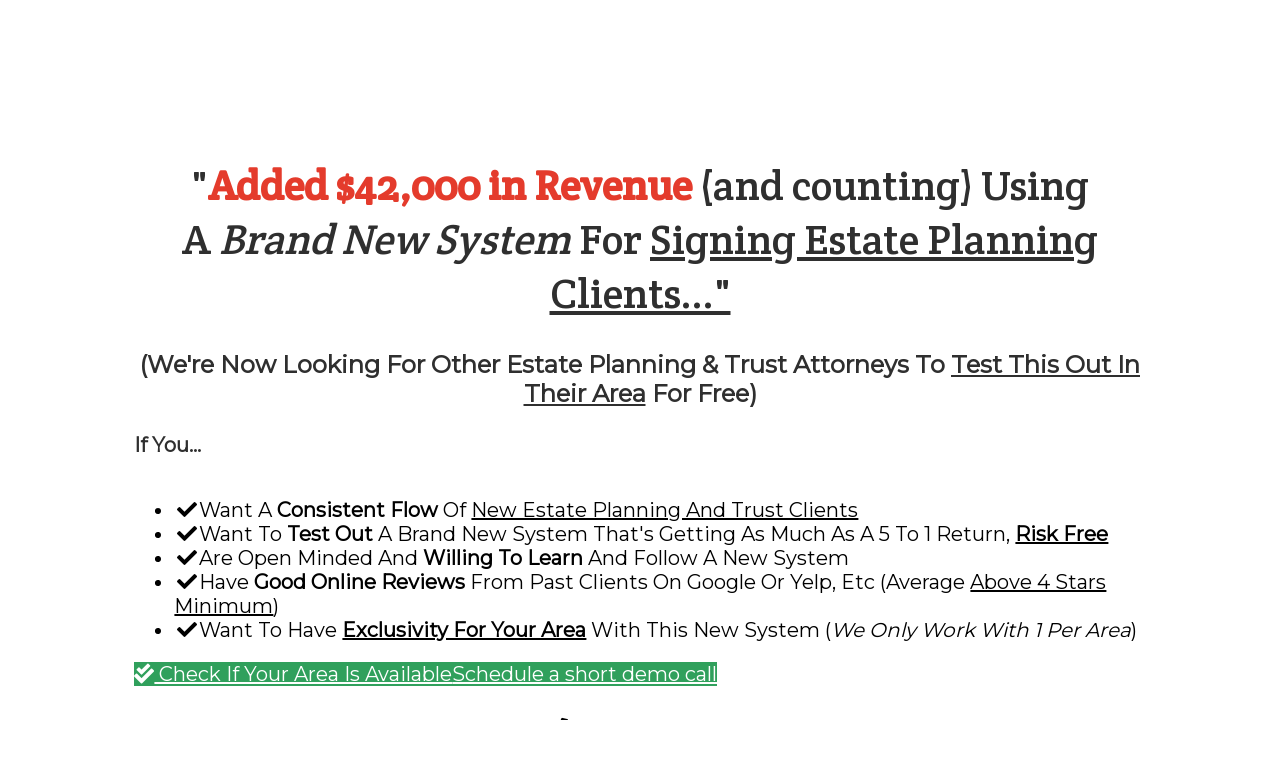

--- FILE ---
content_type: text/html; charset=utf-8
request_url: https://go.jumpmanual.com/epe-sales1
body_size: 20272
content:
<!DOCTYPE html>
<html lang="en" class="clickfunnels-com bgCover wf-proximanova-i4-active wf-proximanova-i7-active wf-proximanova-n4-active wf-proximanova-n7-active wf-active elFont_opensans wf-proximanova-i3-active wf-proximanova-n3-active wf-proximanovasoft-n4-active wf-proximanovasoft-n7-active wf-proximasoft-n4-active wf-proximasoft-i4-active wf-proximasoft-i6-active wf-proximasoft-n6-active wf-proximasoft-i7-active wf-proximasoft-n7-active avcHn2VQJenBvoR5hilPG js-focus-visible " style='overflow: initial;font-family: "Montserrat", Helvetica, sans-serif !important;'>
<head data-next-url="" data-this-url="https://go.estateplanningengine.com/epe-sales2">
  <meta charset="UTF-8">
  <meta content="text/html;charset=utf-8" http-equiv="Content-Type">
  <meta content="utf-8" http-equiv="encoding">
  <meta name="viewport" content="width=device-width, initial-scale=1">
    <title>Estate Planning Engine</title>
<meta class="metaTagTop" name="description" content="">
<meta class="metaTagTop" name="keywords" content="">
<meta class="metaTagTop" name="author" content="">
<meta class="metaTagTop" property="og:image" content="" id="social-image">
    <meta property="og:title" content="Estate Planning Engine">
<meta property="og:description" content="">
  <meta property="og:url" content="https://go.estateplanningengine.com/epe-sales2">
  <meta property="og:type" content="website">

  <link rel="stylesheet" media="screen" href="//go.estateplanningengine.com/assets/lander.css">

  <link rel="canonical" href="https://go.estateplanningengine.com/epe-sales2">
  <link rel="stylesheet" href="https://use.fontawesome.com/releases/v5.9.0/css/all.css">
  <link rel="stylesheet" href="https://use.fontawesome.com/releases/v5.9.0/css/v4-shims.css">
  <link href="https://fonts.googleapis.com/css?family=Open+Sans:400,700|Oswald:400,700|Droid+Sans:400,700|Roboto:400,700|Lato:400,700|PT+Sans:400,700|Source+Sans+Pro:400,600,700|Noto+Sans:400,700|PT+Sans:400,700|Ubuntu:400,700|Bitter:400,700|PT+Serif:400,700|Rokkitt:400,700|Droid+Serif:400,700|Raleway:400,700|Inconsolata:400,700" rel="stylesheet" type="text/css">

  <meta property="cf:funnel_id" content="SzFJdGVkVkNIYXBhOXAxZktQSjVldz09LS1FeEg0N0prSktBZjhQc0t0bDlrYmpnPT0=--033f34e33a78abd8216ca575297cf94634d7e1cb">
  <meta property="cf:page_id" content="SldBbGlMM2lsbXhBTlhyQ3JyQjI3dz09LS1MUlpGam1FcEpaM0kvbUZaQ2FUVUFRPT0=--144f48b69c1bb2d5a52ededf9568fb52eaf444e5">
  <meta property="cf:funnel_step_id" content="aU15OStFWEJINjNGMG1LeVZxcHREdz09LS16ZHI5OTM0K0xsS2NLRElXclpzN1RBPT0=--5be627c2f46fe57e3d1767bb04918e13c6ce6d49">
  <meta property="cf:user_id" content="L1dQQ1JJZ3ZBdW1TUW1Vb2Y0TVVZQT09LS1EbjJ3OVpwM2dxNk5jMGlVUkNMV3ZnPT0=--f50077aac5a249c4e84266ecd4bcbaa1af35db51">
  <meta property="cf:account_id" content="Qm02bXNLYURLbTdlVUppczl1MDZ5UT09LS1KS0dmSTdlbm1kZWVrcTlxanp5eXZnPT0=--ee9bdc33f6f9be9f4db7d892cc7e19013ebd28f8">
  <meta property="cf:page_code" content="NDk4ODU0MDc=">
  <meta property="cf:mode_id" content="1">
  <meta property="cf:time_zone" content="America/Chicago">
  <meta property="cf:app_domain" content="app.clickfunnels.com">

    <script src="//go.estateplanningengine.com/assets/userevents/application.js"></script>


  <style>
    [data-timed-style='fade']{display:none}[data-timed-style='scale']{display:none}
  </style>
<link rel='icon' type='image/png' href='https://d2saw6je89goi1.cloudfront.net/uploads/digital_asset/file/904561/favicon_epe.png'></link><!-- Facebook Pixel Code -->
<script>
  !function(f,b,e,v,n,t,s)
  {if(f.fbq)return;n=f.fbq=function(){n.callMethod?
  n.callMethod.apply(n,arguments):n.queue.push(arguments)};
  if(!f._fbq)f._fbq=n;n.push=n;n.loaded=!0;n.version='2.0';
  n.queue=[];t=b.createElement(e);t.async=!0;
  t.src=v;s=b.getElementsByTagName(e)[0];
  s.parentNode.insertBefore(t,s)}(window, document,'script',
  'https://connect.facebook.net/en_US/fbevents.js');
  fbq('init', '534989224204521');
  fbq('track', 'PageView');
</script>
<noscript><img height="1" width="1" style="display:none"
  src="https://www.facebook.com/tr?id=534989224204521&ev=PageView&noscript=1"
/></noscript>
<!-- End Facebook Pixel Code -->


<!-- Global site tag (gtag.js) - Google Ads: 326430880 -->
<script async src="https://www.googletagmanager.com/gtag/js?id=AW-326430880"></script>
<script>
  window.dataLayer = window.dataLayer || [];
  function gtag(){dataLayer.push(arguments);}
  gtag('js', new Date());

  gtag('config', 'AW-326430880');
</script>
</head>
  <body data-affiliate-param="affiliate_id" data-show-progress="true">
  <svg xmlns="http://www.w3.org/2000/svg" style="display: none !important">
    <filter id="grayscale">
      <fecolormatrix type="matrix" values="0.3333 0.3333 0.3333 0 0 0.3333 0.3333 0.3333 0 0 0.3333 0.3333 0.3333 0 0 0 0 0 1 0"></fecolormatrix>
    </filter>
  </svg>
  <div class="containerWrapper">
    <style id="globalHeadlineCSS" data-font-fam="Montserrat"> .elHeadlineWrapper[data-htype="headline"]{ font-family: "Montserrat", Helvetica, sans-serif !important; } </style>
<textarea id="tracking-body-top" style="display: none !important"></textarea>
<input id="submit-form-action" value="redirect-url" data-url="#" data-ar-service="" data-ar-list="" data-webhook="" type="hidden">
<div class="nodoHiddenFormFields hide">
<input id="elHidden1" class="elInputHidden elInput" name="ad" type="hidden">
<input id="elHidden2" class="elInputHidden elInput" name="tag" type="hidden">
<input id="elHidden3" class="elInputHidden elInput" name="" type="hidden">
<input id="elHidden4" class="elInputHidden elInput" name="" type="hidden">
<input id="elHidden5" class="elInputHidden elInput" name="" type="hidden">
</div>
<div class="nodoCustomHTML hide"></div>
<div class="modalBackdropWrapper" style="background-color: rgba(0, 0, 0, 0.4); height: 100%; display: none;"></div>
<div class="container containerModal noTopMargin padding40-top padding40-bottom padding40H borderSolid cornersAll shadow0 bgNoRepeat smallContainer border5px emptySection noBorder radius0" id="modalPopup" data-title="Modal" data-block-color="0074C7" style="margin-top: 35px; padding-top: 40px; padding-bottom: 40px; outline: none; background-color: rgb(255, 255, 255); position: absolute; border-color: rgb(166, 143, 101); display: none;" data-trigger="none" data-animate="top" data-delay="0">
<div class="containerInner ui-sortable">
<div style="margin-bottom: 0px; outline: none; padding-top: 10px;" class="row bgCover noBorder borderSolid border3px cornersAll radius0 shadow0 P0-top P0-bottom P0H noTopMargin" id="row--63149" data-trigger="none" data-animate="fade" data-delay="500" data-title="1 column row">
<div style="outline: none;" id="col-full-181" class="col-md-12 innerContent col_left" data-col="full" data-trigger="none" data-animate="fade" data-delay="500" data-title="full column">
<div class="col-inner bgCover  noBorder borderSolid border3px cornersAll radius0 shadow0 P0-top P0-bottom P0H noTopMargin">
<div data-google-font="" style="margin-top: 0px; outline: none; cursor: pointer;" class="de elHeadlineWrapper ui-droppable de-editable" id="tmp_headline1-86998" data-de-type="headline" data-de-editing="false" data-title="headline" data-ce="true" data-trigger="none" data-animate="fade" data-delay="500" aria-disabled="false">
<div class="ne elHeadline hsSize3 lh3 elMargin0 elBGStyle0 hsTextShadow0" style="text-align: center; color: rgb(45, 45, 45);" data-bold="inherit" contenteditable="false" spellcheck="false"><b>Enter your name and number below and a we will contact you shortly.</b></div>
</div>
<div style="margin-top: 20px; outline: none; cursor: pointer;" class="de elInputWrapper de-input-block elAlign_center elMargin0 ui-droppable de-editable" id="tmp_input-84963" data-de-type="input" data-de-editing="false" data-title="input form" data-ce="false" data-trigger="none" data-animate="fade" data-delay="500" type="name" aria-disabled="false">
<input placeholder="Enter Your Name..." name="name" class="elInput elInput100 elAlign_left elInputMid elInputStyl0 elInputBG1 elInputBR5 elInputIBlack elInputIRight required1 elInputIName" data-type="extra" type="text">
</div>
<div class="de elInputWrapper de-input-block elAlign_center elMargin0 ui-droppable de-editable" id="tmp_input-87376" data-de-type="input" data-de-editing="false" data-title="input" data-ce="false" data-trigger="none" data-animate="fade" data-delay="500" type="phone" style="margin-top: 10px; outline: none; cursor: pointer;" aria-disabled="false">
<input type="phone" placeholder="Number" name="phone" class="elInput elInput100 elAlign_left elInputMid elInputStyl0 elInputBG1 elInputBR5 elInputIBlack elInputIRight ceoinput required1 elInputIPhone" data-type="extra">
</div>
<div style="margin-top: 10px; outline: none; cursor: pointer;" class="de elInputWrapper de-input-block elAlign_center elMargin0 ui-droppable de-editable" id="input-79174" data-de-type="input" data-de-editing="false" data-title="input form" data-ce="false" data-trigger="none" data-animate="fade" data-delay="500" type="email" aria-disabled="false">
<input placeholder="Enter Your Email Address.." name="email" class="elInput elInput100 elAlign_left elInputMid elInputStyl0 elInputBG1 elInputBR5 elInputIBlack elInputIRight required1 elInputIEmail" data-type="extra" type="text">
</div>
<div data-google-font="Lato" style="margin-top: 10px; outline: none; cursor: pointer; font-family: Lato, Helvetica, sans-serif !important;" class="de elBTN elAlign_center elMargin0 ui-droppable de-editable" id="tmp_button-82295" data-de-type="button" data-de-editing="false" data-title="button" data-ce="false" data-trigger="none" data-animate="fade" data-delay="500" aria-disabled="false">
<a href="#submit-form" class="elButton elButtonSize1 elButtonColor1 elButtonBottomBorder elButtonFull" style="color: rgb(255, 255, 255); background-color: rgb(253, 0, 0); font-size: 25px;">
<span class="elButtonMain">SUBMIT</span>
<span class="elButtonSub"></span>
</a>
</div>
</div>
</div>
</div>
</div>
<div class="closeLPModal"><img src="https://app.clickfunnels.com/images/closemodal.png" alt=""></div>
</div>
<div class="dropZoneForSections ui-droppable" style="display: none;"><div class="dropIconr"><i class="fa fa-plus"></i></div></div>
<div class="container fullContainer noTopMargin padding20-top padding20-bottom padding40H noBorder borderSolid border3px cornersAll radius0 shadow0 bgNoRepeat emptySection" id="section--32537" data-title="Section" data-block-color="0074C7" style="padding-top: 0px; padding-bottom: 20px; outline: none; margin-top: 20px;" data-trigger="none" data-animate="fade" data-delay="500" data-hide-on="desktop">
<div class="containerInner ui-sortable">
<div class="row bgCover noBorder borderSolid border3px cornersAll radius0 shadow0 P0-top P0-bottom P0H noTopMargin" id="row--25024" data-trigger="none" data-animate="fade" data-delay="500" data-title="3 column row" style="padding: 0px; margin: 0px; outline: none;" data-hide-on="">
<div id="col-left-126" class="col-md-4 innerContent col_left ui-resizable" data-col="left" data-trigger="none" data-animate="fade" data-delay="500" data-title="1st column" style="outline: none;">
<div class="col-inner bgCover  noBorder borderSolid border3px cornersAll radius0 shadow0 P0-top P0-bottom P0H noTopMargin" style="padding: 0 10px"></div>
</div>
<div id="col-center-165" class="col-md-4 innerContent col_right ui-resizable" data-col="center" data-trigger="none" data-animate="fade" data-delay="500" data-title="2nd column" style="outline: none;">
<div class="col-inner bgCover  noBorder borderSolid border3px cornersAll radius0 shadow0 P0-top P0-bottom P0H noTopMargin" style="padding: 0 10px">
<div class="de elImageWrapper de-image-block elAlign_center elMargin0 ui-droppable de-editable" id="tmp_image-76576" data-de-type="img" data-de-editing="false" data-title="image" data-ce="false" data-trigger="none" data-animate="fade" data-delay="500" style="margin-top: 0px; outline: none; cursor: pointer;" aria-disabled="false" data-hide-on="desktop">
<img src="//go.estateplanningengine.com/hosted/images/0e/d4841b1bd441ee84ad8cc70ef505dd/LOGO-EPE-HIGHRES.png" class="elIMG ximg" alt="" width="">
</div>
</div>
</div>
<div id="col-right-121" class="col-md-4 innerContent col_right ui-resizable" data-col="right" data-trigger="none" data-animate="fade" data-delay="500" data-title="3rd Column" style="outline: none;">
<div class="col-inner bgCover  noBorder borderSolid border3px cornersAll radius0 shadow0 P0-top P0-bottom P0H noTopMargin" style="padding: 0 10px"></div>
</div>
</div>
</div>
</div>
<div class="dropZoneForSections ui-droppable" style="display: none;"><div class="dropIconr"><i class="fa fa-plus"></i></div></div>
<div class="container fullContainer noTopMargin padding20-top padding20-bottom padding40H noBorder borderSolid border3px cornersAll radius0 shadow0 bgNoRepeat emptySection" id="section--32537-107" data-title="Section - Clone" data-block-color="0074C7" style="padding-top: 0px; padding-bottom: 0px; outline: none;" data-trigger="none" data-animate="fade" data-delay="500" data-hide-on="mobile">
<div class="containerInner ui-sortable">
<div class="row bgCover noBorder borderSolid border3px cornersAll radius0 shadow0 P0-top P0-bottom P0H noTopMargin" id="row--20227" data-trigger="none" data-animate="fade" data-delay="500" data-title="1 column row" style="padding-top: 0px; padding-bottom: 30px; margin: 0px; outline: none;">
<div id="col-full-115" class="col-md-12 innerContent col_left" data-col="full" data-trigger="none" data-animate="fade" data-delay="500" data-title="1st column" style="outline: none;">
<div class="col-inner bgCover  noBorder borderSolid border3px cornersAll radius0 shadow0 P0-top P0-bottom P0H noTopMargin" style="padding: 0 10px">
<div class="de elImageWrapper de-image-block elAlign_center elMargin0 ui-droppable de-editable" id="tmp_image-81672" data-de-type="img" data-de-editing="false" data-title="image" data-ce="false" data-trigger="none" data-animate="fade" data-delay="500" style="margin-top: 30px; outline: none; cursor: pointer;" aria-disabled="false">
<img src="//go.estateplanningengine.com/hosted/images/0e/d4841b1bd441ee84ad8cc70ef505dd/LOGO-EPE-HIGHRES.png" class="elIMG ximg" alt="">
</div>
</div>
</div>
</div>
</div>
</div>
<div class="container noTopMargin padding40-top padding40-bottom padding40H borderSolid border3px activeSection_topBorder0 activeSection_bottomBorder0 emptySection cornersBottom shadow20 activeSection_topBorder activeSection_bottomBorder fullContainer bgCover radius0 noBorder" id="container-74959" data-title="content" data-block-color="0074C7" style="padding-top: 0px; padding-bottom: 60px; border-color: rgba(47, 47, 47, 0.098); outline: none; background-color: rgb(255, 255, 255);" data-trigger="none" data-animate="fade" data-delay="500">
<div class="containerInner ui-sortable">
<div class="row bgCover noBorder borderSolid border3px cornersAll radius0 shadow0 P0-top P0-bottom P0H noTopMargin" id="row-153" data-trigger="none" data-animate="fade" data-delay="500" data-title="1 column row" style="outline: none; margin-bottom: 0px; margin-left: auto; margin-right: auto; width: 80%; max-width: 100%; padding-top: 0px;">
<div id="col-full-312-148" class="col-md-12 innerContent col_left" data-col="full" data-trigger="none" data-animate="fade" data-delay="500" data-title="video" style="outline: none;"><div class="col-inner bgCover  noBorder borderSolid border3px cornersAll radius0 shadow0 P0-top P0-bottom P0H noTopMargin">
<div style='margin-top: 20px; display: block; cursor: pointer; outline: none; font-family: "Crete Round", Helvetica, sans-serif !important;' class="de elHeadlineWrapper ui-droppable de-editable hiddenElementTools" id="headline-47595-103" data-de-type="headline" data-de-editing="false" data-title="headline" data-ce="true" data-trigger="none" data-animate="fade" data-delay="500" aria-disabled="false" data-google-font="Crete+Round">
<div class="ne elHeadline elMargin0 elBGStyle0 hsTextShadow0 lh4 hsSize4 de1pxLetterSpacing mfs_32" style="text-align: center; color: rgb(47, 47, 47); font-size: 42px;" data-bold="inherit" contenteditable="false" spellcheck="false"><div>"<b>Added $42,000 in Revenue</b> (and counting) Using A <i>Brand New System</i> For <u>Signing Estate Planning Clients..."</u>
</div></div>
</div>
<div style='margin-top: 20px; cursor: pointer; outline: none; display: none; font-family: "Crete Round", Helvetica, sans-serif !important;' class="de elHeadlineWrapper ui-droppable de-editable" id="headline-43592" data-de-type="headline" data-de-editing="false" data-title="headline" data-ce="true" data-trigger="none" data-animate="fade" data-delay="500" aria-disabled="false" data-google-font="Crete+Round">
<div class="ne elHeadline elMargin0 elBGStyle0 hsTextShadow0 lh4 hsSize4 de1pxLetterSpacing mfs_32" style="text-align: center; color: rgb(47, 47, 47); font-size: 42px;" data-bold="inherit" contenteditable="false" spellcheck="false"><div>"This Attorney Is Getting A <b>5 To 1 Return </b>Using A <i>Brand New System</i> For <u>Signing Estate Planning Clients..."</u>
</div></div>
</div>
<div class="de elVideoWrapper de-video-block elMargin0 ui-droppable elVideoWidth75 de-editable hiddenElementTools" id="tmp_video-49974-112" data-de-type="video" data-de-editing="false" data-title="video" data-ce="false" data-trigger="none" data-animate="fade" data-delay="500" data-video-type="vimeo" style="margin-top: 30px; outline: none; cursor: pointer;" aria-disabled="false" data-vimeo-url="https://vimeo.com/579548056">
<div class="elVideoplaceholder"><div class="elVideoplaceholder_inner"></div></div>
<div class="elVideo" style="display: none;"><iframe width="640" height="360" src="https://player.vimeo.com/video/579548056?autoplay=0&amp;title=0&amp;byline=0&amp;wmode=transparent&amp;autopause=0" frameborder="0" allowfullscreen="" wmode="opaque"></iframe></div>
</div>
<div class="de elHeadlineWrapper ui-droppable de-editable" id="tmp_subheadline-12198-130" data-de-type="headline" data-de-editing="false" data-title="sub-headline" data-ce="true" data-trigger="none" data-animate="fade" data-delay="500" data-gramm="false" style="margin-top: 20px; outline: none; cursor: pointer;" aria-disabled="false" data-hide-on="">
<h2 class="ne elHeadline hsSize2 lh3 elMargin0 elBGStyle0 hsTextShadow0 mfs_23" style="text-align: center; font-size: 24px; color: rgb(47, 47, 47);" data-bold="inherit" data-gramm="false" contenteditable="false">(We're Now Looking For Other Estate Planning &amp; Trust Attorneys To <u>Test This Out In Their Area</u> For <b>Free</b>)</h2>
</div>
<div class="de elHeadlineWrapper ui-droppable de-editable" id="headline-10777-183" data-de-type="headline" data-de-editing="false" data-title="sub-headline" data-ce="true" data-trigger="none" data-animate="fade" data-delay="500" data-gramm="false" style="margin-top: 25px; outline: none; cursor: pointer;" aria-disabled="false" data-hide-on="">
<h2 class="ne elHeadline hsSize2 lh3 elMargin0 elBGStyle0 hsTextShadow0 mfs_23" style="text-align: left; font-size: 20px; color: rgb(47, 47, 47);" data-bold="inherit" data-gramm="false" contenteditable="false">
<b>If You...</b><div><br></div>
</h2>
</div>
<div class="de elBullet elMargin0 ui-droppable de-editable" id="list-63912-149" data-de-type="list" data-de-editing="false" data-title="icon bullet list" data-ce="true" data-trigger="none" data-animate="fade" data-delay="500" data-gramm="false" style="margin-top: 0px; outline: none; cursor: pointer; margin-left: 0px;" aria-disabled="false" data-hide-on="">
<ul class="ne elBulletList elBulletListNew elBulletList2 listBorder0" data-bold="inherit" data-gramm="false" contenteditable="false">
<li style="font-size: 20px;">
<i contenteditable="false" class="fa fa-fw fa-check"></i>Want A <b>Consistent Flow </b>Of <u>New Estate Planning And Trust Clients</u>
</li>
<li style="font-size: 20px;">
<i contenteditable="false" class="fa fa-fw fa-check"></i><u>​​</u>Want To <b>Test Out</b> A Brand New System That's Getting As Much As A 5 To 1 Return, <b><u>Risk Free</u></b><br>
</li>
<li style="font-size: 20px;">
<i contenteditable="false" class="fa fa-fw fa-check"></i>​​Are Open Minded And <b>Willing To Learn</b> And Follow A New System<br>
</li>
<li style="font-size: 20px;">
<i contenteditable="false" class="fa fa-fw fa-check"></i>​​Have <b>Good Online Reviews</b> From Past Clients On Google Or Yelp, Etc (Average <u>Above 4 Stars Minimum</u>)<br>
</li>
<li style="font-size: 20px;">
<i contenteditable="false" class="fa fa-fw fa-check"></i>​​Want To Have <b><u>Exclusivity For Your Area</u></b> With This New System (<i>We Only Work With 1 Per Area</i>)<br>
</li>
</ul>
</div>
<div class="de elBTN elAlign_center elMargin0 ui-droppable de-editable" id="tmp_button-23876-185" data-de-type="button" data-de-editing="false" data-title="button" data-ce="false" data-trigger="none" data-animate="fade" data-delay="500" style="margin-top: 20px; outline: none; cursor: pointer;" aria-disabled="false" data-elbuttontype="1" data-element-theme="customized">
<a href="#open-popup" class="elButton elButtonSize1 elButtonColor1 elButtonRounded elButtonPadding2 elBtnVP_10 elButtonCorner3 elButtonFluid elBtnHP_25 elBTN_b_1_3 elButtonShadowN3 elButtonTxtColor2 elBtnVP_15 elBTNone elButtonBlock" style="color: rgb(255, 255, 255); background: #30a05c;; font-size: 20px;" rel="noopener noreferrer"><span class="elButtonMain"><i class="fa fa_prepended fas fa-check-double"></i> Check If Your Area Is Available</span><span class="elButtonSub">Schedule a short demo call</span></a>
</div>
<div class="de elHeadlineWrapper ui-droppable de-editable" id="tmp_subheadline-30790" data-de-type="headline" data-de-editing="false" data-title="sub-headline" data-ce="true" data-trigger="none" data-animate="fade" data-delay="500" data-gramm="false" style="margin-top: 30px; outline: none; cursor: pointer;" aria-disabled="false">
<h2 class="ne elHeadline hsSize2 lh3 elMargin0 elBGStyle0 hsTextShadow0" style="text-align: center;font-size: 23px" data-bold="inherit" data-gramm="false" contenteditable="false">
<i class="fa_prepended fas fa-phone" contenteditable="false"></i><b> <a href="tel:913-583-5990" id="link-60368" class="" target="_self" rel="noopener noreferrer">(913) 583-5990</a>
</b>
</h2>
</div>
<div class="de elHeadlineWrapper ui-droppable radius0 de-editable hiddenElementTools" id="headline-80943-112" data-de-type="headline" data-de-editing="false" data-title="sub-headline" data-ce="true" data-trigger="none" data-animate="fade" data-delay="500" data-gramm="false" style="margin-top: 30px; outline: none; cursor: pointer;" aria-disabled="false">
<h2 class="ne elHeadline hsSize2 lh3 elMargin0 elBGStyle0 hsTextShadow0 borderLight radius0 borderSolid" style="text-align: left; font-size: 20px; border-color: rgb(136, 136, 136);" data-bold="inherit" data-gramm="false" contenteditable="false">
<div>
<b>P.S. this is <u>NOT</u> a sales call.</b> </div>
<div><u><br></u></div>
<div>
<u>We only work with firms that fit our criteria </u>and will be using the time on this call to determine if your firm meets the requirements, showing why the system is working so well and to answer questions. If your firm meets the criteria, you can decide if you'd like to test it out for 30 days at no charge. </div>
<div><br></div>
<div>If accepted, <b>there are no long contracts</b> and you (or we) can <i>cancel at anytime</i>.</div>
<div><b><br></b></div>
</h2>
</div>
<div class="de elSeperator elMargin0 ui-droppable de-editable" id="tmp_divider-53277-112" data-de-type="divider" data-de-editing="false" data-title="Divider" data-ce="false" data-trigger="none" data-animate="fade" data-delay="500" style="margin-top: 15px; outline: none; cursor: pointer;" aria-disabled="false">
<div class="elDivider elDividerStyle1 padding10-top padding10-bottom"><div class="elDividerInner" style="border-color: rgba(47, 47, 47, 0.1);"></div></div>
</div>
<div class="de elHeadlineWrapper ui-droppable radius0 de-editable" id="tmp_subheadline-45822-139" data-de-type="headline" data-de-editing="false" data-title="sub-headline" data-ce="true" data-trigger="none" data-animate="fade" data-delay="500" data-gramm="false" style="margin-top: 15px; outline: none; cursor: pointer;" aria-disabled="false">
<h2 class="ne elHeadline hsSize2 lh3 elMargin0 elBGStyle0 hsTextShadow0 borderLight radius0 borderSolid" style="text-align: center; font-size: 22px; border-color: rgb(136, 136, 136); color: rgb(228, 59, 44);" data-bold="inherit" data-gramm="false" contenteditable="false"><i><b>** WARNING: We're offering this for a limited time and we only accept one firm per location. Once an area is taken, it is no longer available.**</b></i></h2>
</div>
</div></div>
</div>
<div class="row bgCover noBorder borderSolid border3px cornersAll radius0 shadow0 P0-top P0-bottom P0H noTopMargin cfRowAlignCenter" id="row-154" data-trigger="none" data-animate="fade" data-delay="500" data-title="1 column row" style="padding-top: 20px; padding-bottom: 20px; margin: 0px auto; outline: none; width: 85%; max-width: 100%;">
<div id="col-full-134-106" class="col-md-12 innerContent col_left" data-col="full" data-trigger="none" data-animate="fade" data-delay="500" data-title="1st column" style="outline: none;"><div class="col-inner bgCover  noBorder borderSolid border3px cornersAll radius0 shadow0 P0-top P0-bottom P0H noTopMargin" style="padding: 0 10px">
<div class="de elSeperator elMargin0 ui-droppable hiddenElementTools de-editable" id="tmp_divider-61944-127" data-de-type="divider" data-de-editing="false" data-title="Divider" data-ce="false" data-trigger="none" data-animate="fade" data-delay="500" style="margin-top: 5px; outline: none; cursor: pointer;" aria-disabled="false">
<div class="elDivider elDividerStyle1 padding10-top padding10-bottom"><div class="elDividerInner" style="border-color: rgba(47, 47, 47, 0.27);"></div></div>
</div>
<div class="de elHeadlineWrapper ui-droppable de-editable" id="headline-36388-102" data-de-type="headline" data-de-editing="false" data-title="headline" data-ce="true" data-trigger="none" data-animate="fade" data-delay="500" style='margin-top: 0px; outline: none; cursor: pointer; font-family: "Crete Round", Helvetica, sans-serif !important;' data-google-font="Crete+Round" aria-disabled="false">
<h1 class="ne elHeadline hsSize3 lh4 elMargin0 elBGStyle0 hsTextShadow0" style="text-align: center;font-size: 32px" data-bold="inherit" data-gramm="false" contenteditable="false">FAQ's</h1>
</div>
<div class="de elHeadlineWrapper ui-droppable de-editable" id="tmp_subheadline-44715-188" data-de-type="headline" data-de-editing="false" data-title="sub-headline" data-ce="true" data-trigger="none" data-animate="fade" data-delay="500" data-gramm="false" style="margin-top: 15px; outline: none; cursor: pointer;" aria-disabled="false">
<h2 class="ne elHeadline hsSize2 lh3 elMargin0 elBGStyle0 hsTextShadow0" style="text-align: left; font-size: 23px;" data-bold="inherit" data-gramm="false" contenteditable="false"><b>Why are you offering this for Free?</b></h2>
</div>
<div class="de elHeadlineWrapper ui-droppable de-editable" id="tmp_paragraph-78442-135" data-de-type="headline" data-de-editing="false" data-title="Paragraph" data-ce="true" data-trigger="none" data-animate="fade" data-delay="500" style="margin-top: 15px; outline: none; cursor: pointer;" aria-disabled="false">
<div class="ne elHeadline hsSize1 lh5 elMargin0 elBGStyle0 hsTextShadow0" data-bold="inherit" style="text-align: left; font-size: 18px;" data-gramm="false" contenteditable="false">
<div><b>2 reasons. </b></div>
<div><br></div>
<div>
<b>#1</b> - This is a brand new system<span style="color: inherit;">, and although it is working great, <b>we want to make it even better</b>. In order to do so, we're looking to roll it out in other markets around the U.S.. Those who fit our criteria to test out the system in their area will be helping us gain valuable feedback to create more innovation and ultimately better results in the future. A win-win for everyone involved. </span>
</div>
<div><span style="color: inherit;"><br></span></div>
<div><span style="color: inherit;"><b>#2</b> - We know that you may have been burned by marketing agencies or "guru's" in the past (haven't we all? lol), so rather than making outrageous promises up front, we'd rather actually get you results before you pay us a dime. <b>Our philosophy is that you should never have to pay for any of our services, rather the results of our system should pay for itself. </b></span></div>
<div><span style="color: inherit;"><br></span></div>
<div><span style="color: inherit;">If you're making a great return on your investment into this program, there's a good chance you'll happily stay with us. </span></div>
</div>
</div>
<div class="de elHeadlineWrapper ui-droppable de-editable" id="headline-10290-142" data-de-type="headline" data-de-editing="false" data-title="sub-headline" data-ce="true" data-trigger="none" data-animate="fade" data-delay="500" data-gramm="false" style="margin-top: 15px; outline: none; cursor: pointer;" aria-disabled="false">
<h2 class="ne elHeadline hsSize2 lh3 elMargin0 elBGStyle0 hsTextShadow0" style="text-align: left; font-size: 23px;" data-bold="inherit" data-gramm="false" contenteditable="false"><b>Are there any long contracts or obligations?</b></h2>
</div>
<div class="de elHeadlineWrapper ui-droppable de-editable" id="headline-53959-188" data-de-type="headline" data-de-editing="false" data-title="Paragraph" data-ce="true" data-trigger="none" data-animate="fade" data-delay="500" style="margin-top: 15px; outline: none; cursor: pointer;" aria-disabled="false">
<div class="ne elHeadline hsSize1 lh5 elMargin0 elBGStyle0 hsTextShadow0" data-bold="inherit" style="text-align: left; font-size: 18px;" data-gramm="false" contenteditable="false">
<div>Nope. </div>
<div><br></div>
<div><b>We believe in creating a long term relationship based on results, not on contracts or obligations.</b></div>
<div><br></div>
<div>If we're not getting you the results you want, you're free to move on. This not only makes it very low risk but also it forces us to innovate and continually improve our processes to provide the best possible results to you. It's a lot of pressure on us (but we like it that way, because it pushes us to get better each day)</div>
</div>
</div>
<div class="de elHeadlineWrapper ui-droppable de-editable" id="headline-56681-132" data-de-type="headline" data-de-editing="false" data-title="sub-headline" data-ce="true" data-trigger="none" data-animate="fade" data-delay="500" data-gramm="false" style="margin-top: 15px; outline: none; cursor: pointer;" aria-disabled="false">
<h2 class="ne elHeadline hsSize2 lh3 elMargin0 elBGStyle0 hsTextShadow0" style="text-align: left; font-size: 23px;" data-bold="inherit" data-gramm="false" contenteditable="false"><b>Is it really free? Is there any cost my firm will have to cover?</b></h2>
</div>
<div class="de elHeadlineWrapper hiddenElementTools ui-droppable de-editable" id="headline-85086-133" data-de-type="headline" data-de-editing="false" data-title="Paragraph" data-ce="true" data-trigger="none" data-animate="fade" data-delay="500" style="margin-top: 15px; outline: none; cursor: pointer;" aria-disabled="false">
<div class="ne elHeadline hsSize1 lh5 elMargin0 elBGStyle0 hsTextShadow0" data-bold="inherit" style="text-align: left; font-size: 18px;" data-gramm="false" contenteditable="false">We believe that our system can get you new clients within 30 days... so <b>for the first 30 days we don't charge you a dime for our services</b>. In fact, we spend  thousands of dollars in time, training and technology to build the entire system out for your firm, again, at no charge.<div><br></div>
<div>
<b>The only thing we ask</b> is that you meet us halfway by covering your ad platform costs (this is the actual cost that google, facebook, bing, etc charges you to show the ads, not a marked up cost that marketing agencies typically charge). <span style="color: inherit;">Based on your firm's size and capacity we'll work with you to figure out a comfortable budget for you. </span>
</div>
<div><br></div>
</div>
</div>
<div class="de elHeadlineWrapper ui-droppable de-editable" id="headline-48380-147" data-de-type="headline" data-de-editing="false" data-title="sub-headline" data-ce="true" data-trigger="none" data-animate="fade" data-delay="500" data-gramm="false" style="margin-top: 15px; outline: none; cursor: pointer;" aria-disabled="false">
<h2 class="ne elHeadline hsSize2 lh3 elMargin0 elBGStyle0 hsTextShadow0" style="text-align: left; font-size: 23px;" data-bold="inherit" data-gramm="false" contenteditable="false"><b>What makes this different than other client getting programs?</b></h2>
</div>
<div class="de elHeadlineWrapper ui-droppable de-editable" id="headline-85095-108" data-de-type="headline" data-de-editing="false" data-title="Paragraph" data-ce="true" data-trigger="none" data-animate="fade" data-delay="500" style="margin-top: 15px; outline: none; cursor: pointer;" aria-disabled="false">
<div class="ne elHeadline hsSize1 lh5 elMargin0 elBGStyle0 hsTextShadow0" data-bold="inherit" style="text-align: left; font-size: 18px;" data-gramm="false" contenteditable="false">
<div>The estate planning engine is <b>built specifically for estate planning and trust firms</b> and is designed with a unique marketing style that gets your ideal clients to <u>self-identify, and filters to the right type of prospect</u>. </div>
<div><br></div>
<div>Other agencies tend to send ppc click either straight to your main website or a poorly optimized conversion process that generates generic inquiries, lots of price shoppers, and unqualified requests for help. </div>
<div><br></div>
<div>The estate planning engine is <b>different than any other marketing system </b>available for estate planning and trust attorneys.</div>
<div><br></div>
</div>
</div>
</div></div>
</div>
<div class="row bgCover noBorder borderSolid border3px cornersAll radius0 shadow0 P0-top P0-bottom P0H noTopMargin" id="row-106" data-trigger="none" data-animate="fade" data-delay="500" data-title="1 column row" style="padding-top: 0px; padding-bottom: 20px; margin: 0px; outline: none;">
<div id="col-full-113-120" class="col-md-12 innerContent col_left" data-col="full" data-trigger="none" data-animate="fade" data-delay="500" data-title="1st column" style="outline: none;"><div class="col-inner bgCover  noBorder borderSolid border3px cornersAll radius0 shadow0 P0-top P0-bottom P0H noTopMargin" style="padding: 0 10px">
<div class="de elBTN elAlign_center elMargin0 ui-droppable de-editable" id="button-80430-172" data-de-type="button" data-de-editing="false" data-title="button" data-ce="false" data-trigger="none" data-animate="fade" data-delay="500" style="margin-top: 20px; outline: none; cursor: pointer;" aria-disabled="false" data-elbuttontype="1" data-element-theme="customized">
<a href="#open-popup" class="elButton elButtonSize1 elButtonColor1 elButtonRounded elButtonPadding2 elBtnVP_10 elButtonCorner3 elButtonFluid elBtnHP_25 elBTN_b_1_3 elButtonShadowN3 elButtonTxtColor2 elBtnVP_15 elBTNone elButtonBlock" style="color: rgb(255, 255, 255); background: #30a05c;; font-size: 20px;" rel="noopener noreferrer" id="undefined-611"><span class="elButtonMain"><i class="fa fa_prepended fas fa-check-double"></i> Check If Your Area Is Available</span><span class="elButtonSub">Schedule a quick demo call</span></a>
</div>
<div class="de elHeadlineWrapper ui-droppable de-editable" id="headline-86993" data-de-type="headline" data-de-editing="false" data-title="sub-headline" data-ce="true" data-trigger="none" data-animate="fade" data-delay="500" data-gramm="false" style="margin-top: 30px; outline: none; cursor: pointer;" aria-disabled="false">
<h2 class="ne elHeadline hsSize2 lh3 elMargin0 elBGStyle0 hsTextShadow0" style="text-align: center;font-size: 23px" data-bold="inherit" data-gramm="false" contenteditable="false">
<i class="fa_prepended fas fa-phone" contenteditable="false"></i><b> <a href="tel:913-583-5990" id="link-60368-544" class="" target="_self" rel="noopener noreferrer">(913) 583-5990</a>
</b>
</h2>
</div>
</div></div>
</div>
</div>
</div>
<div class="dropZoneForSections ui-droppable" style="display: none;"><div class="dropIconr"><i class="fa fa-plus"></i></div></div>
<style id="bold_style_headline-47595">#headline-47595 .elHeadline b{ color: rgb(228, 59, 44);}</style>
<style id="bold_style_headline-80943">#headline-80943 .elHeadline b{ color: rgb(47, 47, 47);}</style>
<style id="bold_style_tmp_subheadline-45822">#tmp_subheadline-45822 .elHeadline b{ color: rgb(228, 59, 44);}</style>
<div class="container noTopMargin padding40-top padding40-bottom padding40H borderSolid border3px activeSection_topBorder0 activeSection_bottomBorder0 emptySection cornersBottom shadow20 activeSection_topBorder activeSection_bottomBorder fullContainer radius0 noBorder bgCover100" id="section-8666010000-165" data-title="content - Clone" data-block-color="0074C7" style='padding-top: 10px; padding-bottom: 30px; border-color: rgba(47, 47, 47, 0.098); outline: none; background-color: rgb(255, 255, 255); background-image: url("//go.estateplanningengine.com/hosted/images/f2/426dabcf884e19a62a7982a62b5f80/gragient-bg.png"); display: none;' data-trigger="none" data-animate="fade" data-delay="500">
<div class="containerInner ui-sortable">
<div class="row bgCover noBorder borderSolid border3px cornersAll radius0 shadow0 P0-top P0-bottom P0H noTopMargin" id="row-1152410000-172" data-trigger="none" data-animate="fade" data-delay="500" data-title="1 column row" style="margin: 10px -15px 0px; padding-left: 0px; padding-right: 0px; outline: none; background-color: transparent;">
<div id="col-full-857-136" class="col-md-12 innerContent col_left" data-col="full" data-trigger="none" data-animate="fade" data-delay="500" data-title="presentation teaser header" style="outline: none;">
<div class="col-inner bgCover  noBorder borderSolid border3px cornersAll radius0 shadow0 P0-top P0-bottom P0H noTopMargin" style="padding: 10px 0px; margin-left: 49px; margin-right: 49px; background-color: rgba(255, 255, 255, 0);">
<div class="de elHeadlineWrapper ui-droppable de-editable" id="headline-51729" data-de-type="headline" data-de-editing="false" data-title="presentation headline" data-ce="true" data-trigger="none" data-animate="fade" data-delay="500" style="outline: none; cursor: pointer;" aria-disabled="false">
<div class="ne elHeadline hsSize3 lh3 elMargin0 elBGStyle0 hsTextShadow0 elFont_raleway" style="text-align: center; color: rgb(32, 32, 32);" data-bold="inherit" contenteditable="false"><b>Secure Your Estate Plan In 4 Simple Steps</b></div>
</div>
</div>
</div>
</div>
<div class="row bgCover noBorder borderSolid border3px cornersAll radius0 shadow0 P0-top P0-bottom P0H noTopMargin" id="row--71148" data-trigger="none" data-animate="fade" data-delay="500" data-title="4 column row" style="padding-top: 20px; padding-bottom: 20px; margin: 30px 0px 0px; outline: none;">
<div id="col-left-150" class="col-md-3 innerContent col_left ui-resizable" data-col="left" data-trigger="none" data-animate="fade" data-delay="500" data-title="1st column" style="outline: none;">
<div class="col-inner bgCover  noBorder borderSolid border3px cornersAll radius0 shadow0 P0-top P0-bottom P0H noTopMargin" style="padding: 0 10px">
<div class="de elImageWrapper de-image-block elAlign_center elMargin0 ui-droppable de-editable" id="img-15301" data-de-type="img" data-de-editing="false" data-title="image" data-ce="false" data-trigger="none" data-animate="fade" data-delay="500" style="margin-top: 0px; outline: none; cursor: pointer;" aria-disabled="false">
<img src="//go.estateplanningengine.com/hosted/images/c9/405f538810477583a72476c933a5c0/clock-img.png" class="elIMG ximg" alt="">
</div>
<div class="de elHeadlineWrapper ui-droppable de-editable" id="headline-93172" data-de-type="headline" data-de-editing="false" data-title="headline" data-ce="true" data-trigger="none" data-animate="fade" data-delay="500" style="margin-top: 30px; outline: none; cursor: pointer;" aria-disabled="false">
<h1 class="ne elHeadline hsSize3 lh4 elMargin0 elBGStyle0 hsTextShadow0" style="text-align: center; font-size: 18px;" data-bold="inherit" data-gramm="false" contenteditable="false"><b>Start By Calling or Taking Our 1-Min Online Questionnaire Above</b></h1>
</div>
<div class="de elHeadlineWrapper ui-droppable de-editable" id="headline-83702" data-de-type="headline" data-de-editing="false" data-title="Paragraph" data-ce="true" data-trigger="none" data-animate="fade" data-delay="500" style="margin-top: 30px; outline: none; cursor: pointer;" aria-disabled="false">
<div class="ne elHeadline hsSize1 lh5 elMargin0 elBGStyle0 hsTextShadow0" data-bold="inherit" style="text-align: center; color: rgb(103, 110, 120); font-size: 14px;" data-gramm="false" contenteditable="false"><b>This allows us to customize your estate planning to your unique situation and ensures that the time spent during your consultation is most effective.</b></div>
</div>
</div>
</div>
<div id="col-center-left-133" class="col-md-3 innerContent col_right ui-resizable" data-col="center" data-trigger="none" data-animate="fade" data-delay="500" data-title="2nd column" style="outline: none;">
<div class="col-inner bgCover  noBorder borderSolid border3px cornersAll radius0 shadow0 P0-top P0-bottom P0H noTopMargin" style="padding: 0 10px">
<div class="de elImageWrapper de-image-block elAlign_center elMargin0 ui-droppable de-editable" id="tmp_image-57894" data-de-type="img" data-de-editing="false" data-title="image" data-ce="false" data-trigger="none" data-animate="fade" data-delay="500" style="margin-top: 0px; outline: none; cursor: pointer;" aria-disabled="false">
<img src="//go.estateplanningengine.com/hosted/images/5e/2b43944e5d4e0faf27f304575bac4d/consultation-img.png" class="elIMG ximg" alt="">
</div>
<div class="de elHeadlineWrapper ui-droppable de-editable" id="tmp_headline1-95483" data-de-type="headline" data-de-editing="false" data-title="headline" data-ce="true" data-trigger="none" data-animate="fade" data-delay="500" style="margin-top: 30px; outline: none; cursor: pointer;" aria-disabled="false">
<h1 class="ne elHeadline hsSize3 lh4 elMargin0 elBGStyle0 hsTextShadow0" style="text-align: center; font-size: 18px;" data-bold="inherit" data-gramm="false" contenteditable="false"><b>Attend Your Complimentary Consultation</b></h1>
</div>
<div class="de elHeadlineWrapper ui-droppable de-editable" id="tmp_paragraph-40673" data-de-type="headline" data-de-editing="false" data-title="Paragraph" data-ce="true" data-trigger="none" data-animate="fade" data-delay="500" style="margin-top: 30px; outline: none; cursor: pointer;" aria-disabled="false">
<div class="ne elHeadline hsSize1 lh5 elMargin0 elBGStyle0 hsTextShadow0" data-bold="inherit" style="text-align: center; color: rgb(103, 110, 120); font-size: 14px;" data-gramm="false" contenteditable="false"><b>Stephen Wood Esq. will answer all your questions and work with you to design an estate plan that  meets your unique needs.</b></div>
</div>
</div>
</div>
<div id="col-center-right-121" class="col-md-3 innerContent col_right ui-resizable" data-col="right" data-trigger="none" data-animate="fade" data-delay="500" data-title="3rd column" style="outline: none;">
<div class="col-inner bgCover  noBorder borderSolid border3px cornersAll radius0 shadow0 P0-top P0-bottom P0H noTopMargin" style="padding: 0 10px">
<div class="de elImageWrapper de-image-block elAlign_center elMargin0 ui-droppable de-editable" id="img-92916" data-de-type="img" data-de-editing="false" data-title="image" data-ce="false" data-trigger="none" data-animate="fade" data-delay="500" style="margin-top: 0px; outline: none; cursor: pointer;" aria-disabled="false">
<img src="//go.estateplanningengine.com/hosted/images/30/11fef880b04809a575d5aee961e996/review-img.png" class="elIMG ximg" alt="">
</div>
<div class="de elHeadlineWrapper ui-droppable de-editable" id="headline-22917" data-de-type="headline" data-de-editing="false" data-title="headline" data-ce="true" data-trigger="none" data-animate="fade" data-delay="500" style="margin-top: 30px; outline: none; cursor: pointer;" aria-disabled="false">
<h1 class="ne elHeadline hsSize3 lh4 elMargin0 elBGStyle0 hsTextShadow0" style="text-align: center; font-size: 18px;" data-bold="inherit" data-gramm="false" contenteditable="false"><b>Review Call</b></h1>
</div>
<div class="de elHeadlineWrapper ui-droppable de-editable" id="headline-68317" data-de-type="headline" data-de-editing="false" data-title="Paragraph" data-ce="true" data-trigger="none" data-animate="fade" data-delay="500" style="margin-top: 30px; outline: none; cursor: pointer;" aria-disabled="false">
<div class="ne elHeadline hsSize1 lh5 elMargin0 elBGStyle0 hsTextShadow0" data-bold="inherit" style="text-align: center; color: rgb(103, 110, 120); font-size: 14px;" data-gramm="false" contenteditable="false"><b>On this call you and Stephen will review the drafts of your plan, and make any adjustments as necessary. </b></div>
</div>
</div>
</div>
<div id="col-right-142" class="col-md-3 innerContent col_right ui-resizable" data-col="right" data-trigger="none" data-animate="fade" data-delay="500" data-title="4th column" style="outline: none;">
<div class="col-inner bgCover  noBorder borderSolid border3px cornersAll radius0 shadow0 P0-top P0-bottom P0H noTopMargin" style="padding: 0 10px">
<div class="de elImageWrapper de-image-block elAlign_center elMargin0 ui-droppable hiddenElementTools de-editable" id="img-75305" data-de-type="img" data-de-editing="false" data-title="image" data-ce="false" data-trigger="none" data-animate="fade" data-delay="500" style="margin-top: 0px; outline: none; cursor: pointer;" aria-disabled="false">
<img src="//go.estateplanningengine.com/hosted/images/76/6151cdeb4148bbb5e04b011eab5e53/signing-img.png" class="elIMG ximg" alt="">
</div>
<div class="de elHeadlineWrapper ui-droppable de-editable" id="headline-36195" data-de-type="headline" data-de-editing="false" data-title="headline" data-ce="true" data-trigger="none" data-animate="fade" data-delay="500" style="margin-top: 30px; outline: none; cursor: pointer;" aria-disabled="false">
<h1 class="ne elHeadline hsSize3 lh4 elMargin0 elBGStyle0 hsTextShadow0" style="text-align: center; font-size: 18px;" data-bold="inherit" data-gramm="false" contenteditable="false"><b>Sign Your Estate Plan</b></h1>
</div>
<div class="de elHeadlineWrapper ui-droppable de-editable" id="headline-67270" data-de-type="headline" data-de-editing="false" data-title="Paragraph" data-ce="true" data-trigger="none" data-animate="fade" data-delay="500" style="margin-top: 30px; outline: none; cursor: pointer;" aria-disabled="false">
<div class="ne elHeadline hsSize1 lh5 elMargin0 elBGStyle0 hsTextShadow0" data-bold="inherit" style="text-align: center; color: rgb(103, 110, 120); font-size: 14px;" data-gramm="false" contenteditable="false">
<div><b>Stephen will go over all of your documents with you at the signing and your documents will be notarized.</b></div>
</div>
</div>
</div>
</div>
</div>
</div>
</div>
<div class="container noTopMargin padding20-top padding20-bottom padding40H noBorder borderSolid border3px cornersAll radius0 shadow0 fullContainer bgCover emptySection" id="section--10734" data-title="Section" data-block-color="0074C7" style='padding-top: 20px; padding-bottom: 20px; background-image: url("//go.estateplanningengine.com/hosted/images/26/7b581c96664069bc99c354f8097e67/service-bg.jpg"); outline: none; display: none;' data-trigger="none" data-animate="fade" data-delay="500">
<div class="containerInner ui-sortable">
<div class="row bgCover noBorder borderSolid border3px cornersAll radius0 shadow0 P0-top P0-bottom P0H noTopMargin" id="row--41000" data-trigger="none" data-animate="fade" data-delay="500" data-title="1 column row" style="padding-top: 20px; padding-bottom: 20px; margin: 0px; outline: none;">
<div id="col-full-127" class="col-md-12 innerContent col_left" data-col="full" data-trigger="none" data-animate="fade" data-delay="500" data-title="1st column" style="outline: none;">
<div class="col-inner bgCover  noBorder borderSolid border3px cornersAll radius0 shadow0 P0-top P0-bottom P0H noTopMargin" style="padding: 0 10px"></div>
</div>
</div>
<div class="row bgCover noBorder borderSolid border3px cornersAll radius0 shadow0 P0-top P0-bottom P0H noTopMargin" id="row--14738" data-trigger="none" data-animate="fade" data-delay="500" data-title="2 column row" style="padding: 20px 10px 0px; margin: 0px auto; outline: none; background-color: rgba(255, 255, 255, 0); width: 100%; max-width: 100%;">
<div id="col-left-164" class="innerContent col_left ui-resizable col-md-6" data-col="left" data-trigger="none" data-animate="fade" data-delay="500" data-title="1st column" style="outline: none;">
<div class="col-inner bgCover  noBorder borderSolid border3px cornersAll radius0 shadow0 P0-top P0-bottom P0H noTopMargin" style="padding: 0 10px"></div>
</div>
<div id="col-right-105" class="innerContent col_right ui-resizable col-md-6" data-col="right" data-trigger="none" data-animate="fade" data-delay="500" data-title="2nd column" style="outline: none;">
<div class="col-inner bgCover  noBorder borderSolid border3px cornersAll radius0 shadow0 P0-top P0-bottom P0H noTopMargin" style="padding: 100px 0px; background-color: rgb(255, 255, 255);">
<div class="de elHeadlineWrapper ui-droppable de-editable" id="tmp_headline1-43147" data-de-type="headline" data-de-editing="false" data-title="headline" data-ce="true" data-trigger="none" data-animate="fade" data-delay="500" style="margin-top: 0px; outline: none; cursor: pointer;" aria-disabled="false">
<h1 class="ne elHeadline hsSize3 lh4 elMargin0 elBGStyle0 hsTextShadow0" style="text-align: center; font-size: 26px;" data-bold="inherit" data-gramm="false" contenteditable="false"><b>Our Services</b></h1>
</div>
<div class="de elHeadlineWrapper ui-droppable de-editable" id="tmp_paragraph-88435" data-de-type="headline" data-de-editing="false" data-title="Paragraph" data-ce="true" data-trigger="none" data-animate="fade" data-delay="500" style="margin-top: 10px; outline: none; cursor: pointer;" aria-disabled="false">
<div class="ne elHeadline hsSize1 lh5 elMargin0 elBGStyle0 hsTextShadow0" data-bold="inherit" style="text-align: center; font-size: 14px;" data-gramm="false" contenteditable="false"><i>Clarity. Confidence. Integrity.</i></div>
</div>
<div class="de elBullet elMargin0 ui-droppable de-editable" id="tmp_list-43168" data-de-type="list" data-de-editing="false" data-title="icon bullet list" data-ce="true" data-trigger="none" data-animate="fade" data-delay="500" data-gramm="false" style="margin-top: 15px; outline: none; cursor: pointer;" aria-disabled="false">
<ul class="ne elBulletList elBulletListNew elBulletList2 listBorder0" data-bold="inherit" data-gramm="false" contenteditable="false" data-list-type="icon" style="text-align: left;">
<li>
<i contenteditable="false" class="fa-fw fas fa-long-arrow-alt-right"></i><font color="#000000"><b>Living Trusts and Estate Planning</b></font>
</li>
<li>
<i contenteditable="false" class="fa-fw fas fa-long-arrow-alt-right"></i><font color="#000000"><b>​Special Needs Trusts<br></b></font>
</li>
<li>
<i contenteditable="false" class="fa-fw fas fa-long-arrow-alt-right"></i><font color="#000000"><b>Trust Administration and Probate</b></font>
</li>
</ul>
</div>
</div>
</div>
</div>
<div class="row bgCover noBorder borderSolid border3px cornersAll radius0 shadow0 P0-top P0-bottom P0H noTopMargin" id="row--13904" data-trigger="none" data-animate="fade" data-delay="500" data-title="1 column row" style="padding: 20px 0px 50px; margin: 0px auto; background-color: rgb(255, 255, 255); outline: none; width: 97%; max-width: 100%;">
<div id="col-full-104" class="col-md-12 innerContent col_left" data-col="full" data-trigger="none" data-animate="fade" data-delay="500" data-title="1st column" style="outline: none;">
<div class="col-inner bgCover  noBorder borderSolid border3px cornersAll radius0 shadow0 P0-top P0-bottom P0H noTopMargin" style="padding: 0 10px">
<div class="de elHeadlineWrapper ui-droppable de-editable" id="tmp_headline1-17955" data-de-type="headline" data-de-editing="false" data-title="headline" data-ce="true" data-trigger="none" data-animate="fade" data-delay="500" style="margin-top: 75px; outline: none; cursor: pointer;" aria-disabled="false">
<h1 class="ne elHeadline hsSize3 lh4 elMargin0 elBGStyle0 hsTextShadow0" style="text-align: center; font-size: 36px; color: rgb(1, 1, 1);" data-bold="inherit" data-gramm="false" contenteditable="false"><b>Trust Administration And Probate</b></h1>
</div>
<div class="de elHeadlineWrapper ui-droppable de-editable" id="tmp_paragraph-57751" data-de-type="headline" data-de-editing="false" data-title="Paragraph" data-ce="true" data-trigger="none" data-animate="fade" data-delay="500" style="margin-top: 15px; outline: none; cursor: pointer;" aria-disabled="false">
<div class="ne elHeadline hsSize1 lh5 elMargin0 elBGStyle0 hsTextShadow0" data-bold="inherit" style="text-align: center; font-size: 14px; color: rgb(103, 110, 120);" data-gramm="false" contenteditable="false"><b>When someone dies, whether or not they have a trust, there is work to be done. If there is a trust, we will advise the Trustee on their legal duties and help them through the entire process. If someone dies without a trust, a probate will likely be needed if the estate has real property or is valued at more than $150,000. For smaller estates, there is an easier process to transfer assets to heirs. Regardless of your situation, if a loved one has died, we are here to help.</b></div>
</div>
<div class="de elBTN elAlign_center elMargin0 ui-droppable de-editable" id="tmp_button-13119" data-de-type="button" data-de-editing="false" data-title="button" data-ce="false" data-trigger="none" data-animate="fade" data-delay="500" style="margin-top: 30px; outline: none; cursor: pointer;" data-element-theme="customized" aria-disabled="false">
<a href="#" class="elButton elButtonSize1 elButtonColor1 elButtonPadding2 elButtonTxtColor1 elBTN_b_none elButtonShadowFlatHighlight elBTNone elButtonBlock elButtonCorner0 deUppercase elBtnHP_0 elButtonFull elBtnVP_20" style="color: rgb(1, 1, 1); background: rgb(221, 221, 221); font-size: 16px;" rel="noopener noreferrer">
<span class="elButtonMain">start</span>
<span class="elButtonSub"></span>
</a>
</div>
</div>
</div>
</div>
</div>
</div>
<div class="container fullContainer noTopMargin padding20-top padding20-bottom padding40H noBorder borderSolid border3px cornersAll radius0 shadow0 bgNoRepeat emptySection" id="section--32464" data-title="Section" data-block-color="0074C7" style="padding-top: 20px; padding-bottom: 20px; background-color: rgb(11, 11, 11); outline: none;display: none !important;" data-trigger="none" data-animate="fade" data-delay="500">
<div class="containerInner ui-sortable">
<div class="row bgCover noBorder borderSolid border3px cornersAll radius0 shadow0 P0-top P0-bottom P0H noTopMargin" id="row--16624" data-trigger="none" data-animate="fade" data-delay="500" data-title="1 column row" style="padding-top: 20px; padding-bottom: 20px; margin: 0px; outline: none;">
<div id="col-full-150" class="col-md-12 innerContent col_left" data-col="full" data-trigger="none" data-animate="fade" data-delay="500" data-title="1st column" style="outline: none;">
<div class="col-inner bgCover  noBorder borderSolid border3px cornersAll radius0 shadow0 P0-top P0-bottom P0H noTopMargin" style="padding: 0 10px">
<div class="de elHeadlineWrapper ui-droppable de-editable" id="tmp_headline1-62434" data-de-type="headline" data-de-editing="false" data-title="headline" data-ce="true" data-trigger="none" data-animate="fade" data-delay="500" style="margin-top: 0px; outline: none; cursor: pointer;" aria-disabled="false">
<h1 class="ne elHeadline hsSize3 lh4 elMargin0 elBGStyle0 hsTextShadow0" style="text-align: center; font-size: 32px; color: rgb(255, 255, 255);" data-bold="inherit" data-gramm="false" contenteditable="false"><b>Have questions? <br>Give us a call  <u><a href="tel:913-914-9076" id="link-70677" class="" target="_self" rel="noopener noreferrer" style="color: rgb(255, 255, 255);">913-914-9076</a></u></b></h1>
</div>
</div>
</div>
</div>
</div>
</div>
<div class="container fullContainer noTopMargin padding20-top padding20-bottom padding40H noBorder borderSolid border3px cornersAll radius0 shadow0 bgNoRepeat emptySection" id="section--58787" data-title="Section" data-block-color="0074C7" style='padding-top: 20px; padding-bottom: 20px; background-image: url("//go.estateplanningengine.com/hosted/images/e8/d253c745c749248d52de5d6da0c1f9/contact-bg.jpg"); outline: none;display: none !important;' data-trigger="none" data-animate="fade" data-delay="500">
<div class="containerInner ui-sortable">
<div class="row bgCover noBorder borderSolid border3px cornersAll radius0 shadow0 P0-top P0-bottom P0H noTopMargin" id="row--51866" data-trigger="none" data-animate="fade" data-delay="500" data-title="1 column row" style="padding-top: 20px; padding-bottom: 20px; margin: 0px; outline: none;">
<div id="col-full-169" class="col-md-12 innerContent col_left" data-col="full" data-trigger="none" data-animate="fade" data-delay="500" data-title="1st column" style="outline: none;">
<div class="col-inner bgCover  noBorder borderSolid border3px cornersAll radius0 shadow0 P0-top P0-bottom P0H noTopMargin" style="padding: 0 10px">
<div class="de elHeadlineWrapper ui-droppable de-editable" id="headline-37181" data-de-type="headline" data-de-editing="false" data-title="headline" data-ce="true" data-trigger="none" data-animate="fade" data-delay="500" style="margin-top: 15px; outline: none; cursor: pointer;" aria-disabled="false">
<h1 class="ne elHeadline hsSize3 lh4 elMargin0 elBGStyle0 hsTextShadow0" style="text-align: center; font-size: 40px; color: rgb(1, 1, 1);" data-bold="inherit" data-gramm="false" contenteditable="false"><b>Get In Touch</b></h1>
</div>
<div class="de elHeadlineWrapper ui-droppable de-editable" id="tmp_paragraph-40328" data-de-type="headline" data-de-editing="false" data-title="Paragraph" data-ce="true" data-trigger="none" data-animate="fade" data-delay="500" style="margin-top: 30px; outline: none; cursor: pointer;" aria-disabled="false">
<div class="ne elHeadline hsSize1 lh5 elMargin0 elBGStyle0 hsTextShadow0" data-bold="inherit" style="text-align: center; color: rgb(103, 110, 120); font-size: 14px;" data-gramm="false" contenteditable="false"><b>To set up a complimentary consultation or if you want to know more, please fill out this form</b></div>
</div>
</div>
</div>
</div>
<div class="row bgCover noBorder borderSolid border3px cornersAll radius0 shadow0 P0-top P0-bottom P0H noTopMargin" id="row--91482" data-trigger="none" data-animate="fade" data-delay="500" data-title="1 column row" style="padding-top: 0px; padding-bottom: 30px; margin: 0px auto; width: 50%; max-width: 100%; outline: none; background-color: rgb(30, 28, 26);">
<div id="col-full-179" class="col-md-12 innerContent col_left" data-col="full" data-trigger="none" data-animate="fade" data-delay="500" data-title="1st column" style="outline: none;">
<div class="col-inner bgCover  noBorder borderSolid border3px cornersAll radius0 shadow0 P0-top P0-bottom P0H noTopMargin" style="padding: 0 10px">
<div class="de elInputWrapper de-input-block elAlign_center elMargin0 ui-droppable de-editable" id="tmp_input-89339" data-de-type="input" data-de-editing="false" data-title="input" data-ce="false" data-trigger="none" data-animate="fade" data-delay="500" type="name" style="margin-top: 30px; outline: none; cursor: pointer;" aria-disabled="false">
<input type="name" placeholder="Name" name="name" class="elInput elInput100 elAlign_left elInputMid elInputStyl0 elInputBG1 elInputBR5 elInputI0 elInputIBlack elInputIRight ceoinput required1" data-type="extra">
</div>
<div class="de elInputWrapper de-input-block elAlign_center elMargin0 ui-droppable de-editable" id="input-68200" data-de-type="input" data-de-editing="false" data-title="input" data-ce="false" data-trigger="none" data-animate="fade" data-delay="500" type="phone" style="margin-top: 30px; outline: none; cursor: pointer;" aria-disabled="false">
<input type="phone" placeholder="Phone" name="phone" class="elInput elInput100 elAlign_left elInputMid elInputStyl0 elInputBG1 elInputBR5 elInputI0 elInputIBlack elInputIRight required0 ceoinput" data-type="extra">
</div>
<div class="de elInputWrapper de-input-block elAlign_center elMargin0 ui-droppable de-editable" id="input-88812" data-de-type="input" data-de-editing="false" data-title="input" data-ce="false" data-trigger="none" data-animate="fade" data-delay="500" type="email" style="margin-top: 30px; outline: none; cursor: pointer;" aria-disabled="false">
<input type="email" placeholder="Email" name="email" class="elInput elInput100 elAlign_left elInputMid elInputStyl0 elInputBG1 elInputBR5 elInputI0 elInputIBlack elInputIRight ceoinput required1" data-type="extra">
</div>
</div>
</div>
</div>
<div class="row bgCover noBorder borderSolid border3px cornersAll radius0 shadow0 P0-top P0-bottom P0H noTopMargin" id="row--91482-155" data-trigger="none" data-animate="fade" data-delay="500" data-title="1 column row - Clone" style="padding-top: 5px; padding-bottom: 20px; margin: 0px auto; width: 50%; max-width: 100%; outline: none;">
<div id="col-full-179-171" class="col-md-12 innerContent col_left" data-col="full" data-trigger="none" data-animate="fade" data-delay="500" data-title="1st column" style="outline: none;">
<div class="col-inner bgCover  noBorder borderSolid border3px cornersAll radius0 shadow0 P0-top P0-bottom P0H noTopMargin" style="padding: 0 10px">
<div class="de elBTN elAlign_center elMargin0 ui-droppable de-editable" id="tmp_button-32704" data-de-type="button" data-de-editing="false" data-title="button" data-ce="false" data-trigger="none" data-animate="fade" data-delay="500" style="margin-top: 30px; outline: none; cursor: pointer;" data-element-theme="customized" aria-disabled="false">
<a href="#" class="elButton elButtonSize1 elButtonColor1 elButtonPadding2 elButtonTxtColor1 elBTN_b_none elButtonShadowFlatHighlight elBTNone elButtonBlock elBtnHP_40 elButtonCorner0 deUppercase elButtonFull elBtnVP_20" style="color: rgb(1, 1, 1); background: rgb(221, 221, 221); font-size: 16px;" rel="noopener noreferrer">
<span class="elButtonMain">Send</span>
<span class="elButtonSub"></span>
</a>
</div>
</div>
</div>
</div>
</div>
</div>
<div class="container noTopMargin padding40-top padding40-bottom padding40H borderSolid cornersAll radius0 shadow0 bgNoRepeat activeSection_topBorder0 activeSection_bottomBorder0 emptySection activeSection_topBorder activeSection_bottomBorder fullContainer borderLightTop border1px" id="section-3818210000" data-title="footer" data-block-color="0074C7" style="padding-top: 30px; padding-bottom: 0px; outline: none; background-color: rgba(93, 93, 93, 0); border-color: rgb(221, 221, 221);" data-trigger="none" data-animate="fade" data-delay="500">
<div class="containerInner ui-sortable">
<div class="row bgCover noBorder borderSolid border3px cornersAll radius0 shadow0 P0-top P0-bottom P0H noTopMargin" id="row-4129110000" data-trigger="none" data-animate="fade" data-delay="500" data-title="1 column row" style="outline: none; margin-bottom: 0px;">
<div id="col-full-535" class="col-md-12 innerContent col_left" data-col="full" data-trigger="none" data-animate="fade" data-delay="500" data-title="full column" style="outline: none;">
<div class="col-inner bgCover  noBorder borderSolid border3px cornersAll radius0 shadow0 P0-top P0-bottom P0H noTopMargin">
<div class="de elHeadlineWrapper ui-droppable de-editable" id="tmp_headline1-56562" data-de-type="headline" data-de-editing="false" data-title="footer" data-ce="true" data-trigger="none" data-animate="fade" data-delay="500" style="outline: none; cursor: pointer;" aria-disabled="false">
<div class="ne elHeadline lh3 elMargin0 elBGStyle0 hsTextShadow0 hsSize0" style="text-align: center; color: rgb(96, 96, 96);" data-bold="inherit" contenteditable="false">Copyright © 2021 <b>Estate Planning Engine</b>.<div> All Rights Reserved.</div>
<div><a href="https://go.estateplanningengine.com/privacy-policyq1pvsn5y" id="link-81435" class="" target="_self" rel="noopener noreferrer">Privacy Policy &amp; Disclaimer</a></div>
</div>
</div>
</div>
</div>
</div>
</div>
</div>
<div class="dropZoneForSections ui-droppable" style="display: none;"><div class="dropIconr"><i class="fa fa-plus"></i></div></div>
<style id="button_style_tmp_button-48600">#tmp_button-48600 .elButtonFlat:hover{background-color:#cf6800!important;}#tmp_button-48600 .elButtonBottomBorder:hover{background-color:#cf6800!important;}#tmp_button-48600 .elButtonSubtle:hover{background-color:#cf6800!important;}#tmp_button-48600 .elButtonGradient{background-image:-webkit-gradient(linear,left top,left bottom,color-stop(0,rgb(248,125,0)),color-stop(1,#cf6800));background-image:-o-linear-gradient(bottom,rgb(248,125,0) 0%,#cf6800 100%);background-image:-moz-linear-gradient(bottom,rgb(248,125,0) 0%,#cf6800 100%);background-image:-webkit-linear-gradient(bottom,rgb(248,125,0) 0%,#cf6800 100%);background-image:-ms-linear-gradient(bottom,rgb(248,125,0) 0%,#cf6800 100%);background-image:linear-gradient(to bottom,rgb(248,125,0) 0%,#cf6800 100%);}#tmp_button-48600 .elButtonGradient:hover{background-image:-webkit-gradient(linear,left top,left bottom,color-stop(1,rgb(248,125,0)),color-stop(0,#cf6800));background-image:-o-linear-gradient(bottom,rgb(248,125,0) 100%,#cf6800 0%);background-image:-moz-linear-gradient(bottom,rgb(248,125,0) 100%,#cf6800 0%);background-image:-webkit-linear-gradient(bottom,rgb(248,125,0) 100%,#cf6800 0%);background-image:-ms-linear-gradient(bottom,rgb(248,125,0) 100%,#cf6800 0%);background-image:linear-gradient(to bottom,rgb(248,125,0) 100%,#cf6800 0%);}#tmp_button-48600 .elButtonBorder{border:3px solid rgb(248,125,0)!important;color:rgb(248,125,0)!important;}#tmp_button-48600 .elButtonBorder:hover{background-color:rgb(248,125,0)!important;color:#FFF!important;}</style>
<style id="button_style_button-40977-185">#button-40977-185 .elButtonFlat:hover{background-color:#cf6800!important;}#button-40977-185 .elButtonBottomBorder:hover{background-color:#cf6800!important;}#button-40977-185 .elButtonSubtle:hover{background-color:#cf6800!important;}#button-40977-185 .elButtonGradient{background-image:-webkit-gradient(linear,left top,left bottom,color-stop(0,rgb(248,125,0)),color-stop(1,#cf6800));background-image:-o-linear-gradient(bottom,rgb(248,125,0) 0%,#cf6800 100%);background-image:-moz-linear-gradient(bottom,rgb(248,125,0) 0%,#cf6800 100%);background-image:-webkit-linear-gradient(bottom,rgb(248,125,0) 0%,#cf6800 100%);background-image:-ms-linear-gradient(bottom,rgb(248,125,0) 0%,#cf6800 100%);background-image:linear-gradient(to bottom,rgb(248,125,0) 0%,#cf6800 100%);}#button-40977-185 .elButtonGradient:hover{background-image:-webkit-gradient(linear,left top,left bottom,color-stop(1,rgb(248,125,0)),color-stop(0,#cf6800));background-image:-o-linear-gradient(bottom,rgb(248,125,0) 100%,#cf6800 0%);background-image:-moz-linear-gradient(bottom,rgb(248,125,0) 100%,#cf6800 0%);background-image:-webkit-linear-gradient(bottom,rgb(248,125,0) 100%,#cf6800 0%);background-image:-ms-linear-gradient(bottom,rgb(248,125,0) 100%,#cf6800 0%);background-image:linear-gradient(to bottom,rgb(248,125,0) 100%,#cf6800 0%);}#button-40977-185 .elButtonBorder{border:3px solid rgb(248,125,0)!important;color:rgb(248,125,0)!important;}#button-40977-185 .elButtonBorder:hover{background-color:rgb(248,125,0)!important;color:#FFF!important;}</style>
<style id="bold_style_tmp_headline1-28833">#tmp_headline1-28833 .elHeadline b{color:rgb(165,184,20);}</style>
<link rel="stylesheet" href="https://fonts.googleapis.com/css?family=Montserrat%7CLato%7CHelvetica+Neue+Helvetica+Arial+sans-serif%7CMontserrat%7CHelvetica+Neue+Helvetica+Arial+sans-serif%7CMontserrat%7CCrete+Round%7CMontserrat%7CCrete+Round%7CMontserrat%7CHelvetica+Neue+Helvetica+Arial+sans-serif%7CMontserrat%7CMontserrat%7C" id="custom_google_font" google-font="Montserrat">
<style id="bold_style_headline-68141">#headline-68141 .elHeadline b{ color: rgb(103, 110, 120);}</style>
<style id="button_style_tmp_button-13119">#tmp_button-13119 .elButtonFlat:hover{ background-color: #c9c9c9 !important;} 
#tmp_button-13119 .elButtonBottomBorder:hover{ background-color: #c9c9c9 !important;}
#tmp_button-13119 .elButtonSubtle:hover{ background-color: #c9c9c9 !important;}
#tmp_button-13119 .elButtonGradient{                                                background-image: -webkit-gradient( linear, left top, left bottom, color-stop(0, rgb(221, 221, 221)), color-stop(1, #c9c9c9));                                                 background-image: -o-linear-gradient(bottom, rgb(221, 221, 221) 0%, #c9c9c9 100%);                                                 background-image: -moz-linear-gradient(bottom, rgb(221, 221, 221) 0%, #c9c9c9 100%);                                                 background-image: -webkit-linear-gradient(bottom, rgb(221, 221, 221) 0%, #c9c9c9 100%);                                                 background-image: -ms-linear-gradient(bottom, rgb(221, 221, 221) 0%, #c9c9c9 100%);                                                 background-image: linear-gradient(to bottom, rgb(221, 221, 221) 0%, #c9c9c9 100%);                                             }
#tmp_button-13119 .elButtonGradient:hover{                                                background-image: -webkit-gradient( linear, left top, left bottom, color-stop(1, rgb(221, 221, 221)), color-stop(0, #c9c9c9));                                                 background-image: -o-linear-gradient(bottom, rgb(221, 221, 221) 100%, #c9c9c9 0%);                                                 background-image: -moz-linear-gradient(bottom, rgb(221, 221, 221) 100%, #c9c9c9 0%);                                                 background-image: -webkit-linear-gradient(bottom, rgb(221, 221, 221) 100%, #c9c9c9 0%);                                                 background-image: -ms-linear-gradient(bottom, rgb(221, 221, 221) 100%, #c9c9c9 0%);                                                 background-image: linear-gradient(to bottom, rgb(221, 221, 221) 100%, #c9c9c9 0%);                                             }
#tmp_button-13119 .elButtonGradient2{    background-image: -webkit-gradient( linear, left top, left bottom, color-stop(0, rgb(221, 221, 221)), color-stop(1, #c9c9c9));     background-image: -o-linear-gradient(bottom, rgb(221, 221, 221) 30%, #c9c9c9 80%);     background-image: -moz-linear-gradient(bottom, rgb(221, 221, 221) 30%, #c9c9c9 80%);     background-image: -webkit-linear-gradient(bottom, rgb(221, 221, 221) 30%, #c9c9c9 80%);     background-image: -ms-linear-gradient(bottom, rgb(221, 221, 221) 30%, #c9c9c9 80%);     background-image: linear-gradient(to bottom, rgb(221, 221, 221) 30%, #c9c9c9 80%); }
#tmp_button-13119 .elButtonGradient2:hover{    background-image: -webkit-gradient( linear, left top, left bottom, color-stop(1, rgb(221, 221, 221)), color-stop(0, #c9c9c9));     background-image: -o-linear-gradient(bottom, rgb(221, 221, 221) 100%, #c9c9c9 30%);     background-image: -moz-linear-gradient(bottom, rgb(221, 221, 221) 100%, #c9c9c9 30%);     background-image: -webkit-linear-gradient(bottom, rgb(221, 221, 221) 100%, #c9c9c9 30%);     background-image: -ms-linear-gradient(bottom, rgb(221, 221, 221) 100%, #c9c9c9 30%);     background-image: linear-gradient(to bottom, rgb(221, 221, 221) 100%, #c9c9c9 30%); }
#tmp_button-13119 .elButtonBorder{                        border: 3px solid rgb(221, 221, 221) !important;                         color: rgb(221, 221, 221) !important;                     }
#tmp_button-13119 .elButtonBorder:hover{                          background-color:rgb(221, 221, 221) !important;                          color: #FFF !important;                       }
</style>
<style id="bold_style_tmp_paragraph-40328">#tmp_paragraph-40328 .elHeadline b{ color: rgb(103, 110, 120);}</style>
<style id="bold_style_headline-96529">#headline-96529 .elHeadline b{ color: rgb(103, 110, 120);}</style>
<style id="bold_style_headline-45918">#headline-45918 .elHeadline b{ color: rgb(103, 110, 120);}</style>
<style id="bold_style_headline-38463">#headline-38463 .elHeadline b{ color: rgb(1, 1, 1);}</style>
<style id="bold_style_headline-61960">#headline-61960 .elHeadline b{ color: rgb(1, 1, 1);}</style>
<style id="bold_style_headline-97891">#headline-97891 .elHeadline b{ color: rgb(1, 1, 1);}</style>
<style id="bold_style_headline-57709">#headline-57709 .elHeadline b{ color: rgb(103, 110, 120);}</style>
<style id="button_style_tmp_button-32704">#tmp_button-32704 .elButtonFlat:hover{ background-color: #c9c9c9 !important;} 
#tmp_button-32704 .elButtonBottomBorder:hover{ background-color: #c9c9c9 !important;}
#tmp_button-32704 .elButtonSubtle:hover{ background-color: #c9c9c9 !important;}
#tmp_button-32704 .elButtonGradient{                                                background-image: -webkit-gradient( linear, left top, left bottom, color-stop(0, rgb(221, 221, 221)), color-stop(1, #c9c9c9));                                                 background-image: -o-linear-gradient(bottom, rgb(221, 221, 221) 0%, #c9c9c9 100%);                                                 background-image: -moz-linear-gradient(bottom, rgb(221, 221, 221) 0%, #c9c9c9 100%);                                                 background-image: -webkit-linear-gradient(bottom, rgb(221, 221, 221) 0%, #c9c9c9 100%);                                                 background-image: -ms-linear-gradient(bottom, rgb(221, 221, 221) 0%, #c9c9c9 100%);                                                 background-image: linear-gradient(to bottom, rgb(221, 221, 221) 0%, #c9c9c9 100%);                                             }
#tmp_button-32704 .elButtonGradient:hover{                                                background-image: -webkit-gradient( linear, left top, left bottom, color-stop(1, rgb(221, 221, 221)), color-stop(0, #c9c9c9));                                                 background-image: -o-linear-gradient(bottom, rgb(221, 221, 221) 100%, #c9c9c9 0%);                                                 background-image: -moz-linear-gradient(bottom, rgb(221, 221, 221) 100%, #c9c9c9 0%);                                                 background-image: -webkit-linear-gradient(bottom, rgb(221, 221, 221) 100%, #c9c9c9 0%);                                                 background-image: -ms-linear-gradient(bottom, rgb(221, 221, 221) 100%, #c9c9c9 0%);                                                 background-image: linear-gradient(to bottom, rgb(221, 221, 221) 100%, #c9c9c9 0%);                                             }
#tmp_button-32704 .elButtonGradient2{    background-image: -webkit-gradient( linear, left top, left bottom, color-stop(0, rgb(221, 221, 221)), color-stop(1, #c9c9c9));     background-image: -o-linear-gradient(bottom, rgb(221, 221, 221) 30%, #c9c9c9 80%);     background-image: -moz-linear-gradient(bottom, rgb(221, 221, 221) 30%, #c9c9c9 80%);     background-image: -webkit-linear-gradient(bottom, rgb(221, 221, 221) 30%, #c9c9c9 80%);     background-image: -ms-linear-gradient(bottom, rgb(221, 221, 221) 30%, #c9c9c9 80%);     background-image: linear-gradient(to bottom, rgb(221, 221, 221) 30%, #c9c9c9 80%); }
#tmp_button-32704 .elButtonGradient2:hover{    background-image: -webkit-gradient( linear, left top, left bottom, color-stop(1, rgb(221, 221, 221)), color-stop(0, #c9c9c9));     background-image: -o-linear-gradient(bottom, rgb(221, 221, 221) 100%, #c9c9c9 30%);     background-image: -moz-linear-gradient(bottom, rgb(221, 221, 221) 100%, #c9c9c9 30%);     background-image: -webkit-linear-gradient(bottom, rgb(221, 221, 221) 100%, #c9c9c9 30%);     background-image: -ms-linear-gradient(bottom, rgb(221, 221, 221) 100%, #c9c9c9 30%);     background-image: linear-gradient(to bottom, rgb(221, 221, 221) 100%, #c9c9c9 30%); }
#tmp_button-32704 .elButtonBorder{                        border: 3px solid rgb(221, 221, 221) !important;                         color: rgb(221, 221, 221) !important;                     }
#tmp_button-32704 .elButtonBorder:hover{                          background-color:rgb(221, 221, 221) !important;                          color: #FFF !important;                       }
</style>
<style id="bold_style_headline-70681">#headline-70681 .elHeadline b{ color: rgb(255, 255, 255);}</style>
<style id="button_style_tmp_button-33558">#tmp_button-33558 .elButtonFlat:hover{ background-color: #000000 !important;} 
#tmp_button-33558 .elButtonBottomBorder:hover{ background-color: #000000 !important;}
#tmp_button-33558 .elButtonSubtle:hover{ background-color: #000000 !important;}
#tmp_button-33558 .elButtonGradient{                                                background-image: -webkit-gradient( linear, left top, left bottom, color-stop(0, rgb(11, 11, 11)), color-stop(1, #000000));                                                 background-image: -o-linear-gradient(bottom, rgb(11, 11, 11) 0%, #000000 100%);                                                 background-image: -moz-linear-gradient(bottom, rgb(11, 11, 11) 0%, #000000 100%);                                                 background-image: -webkit-linear-gradient(bottom, rgb(11, 11, 11) 0%, #000000 100%);                                                 background-image: -ms-linear-gradient(bottom, rgb(11, 11, 11) 0%, #000000 100%);                                                 background-image: linear-gradient(to bottom, rgb(11, 11, 11) 0%, #000000 100%);                                             }
#tmp_button-33558 .elButtonGradient:hover{                                                background-image: -webkit-gradient( linear, left top, left bottom, color-stop(1, rgb(11, 11, 11)), color-stop(0, #000000));                                                 background-image: -o-linear-gradient(bottom, rgb(11, 11, 11) 100%, #000000 0%);                                                 background-image: -moz-linear-gradient(bottom, rgb(11, 11, 11) 100%, #000000 0%);                                                 background-image: -webkit-linear-gradient(bottom, rgb(11, 11, 11) 100%, #000000 0%);                                                 background-image: -ms-linear-gradient(bottom, rgb(11, 11, 11) 100%, #000000 0%);                                                 background-image: linear-gradient(to bottom, rgb(11, 11, 11) 100%, #000000 0%);                                             }
#tmp_button-33558 .elButtonGradient2{    background-image: -webkit-gradient( linear, left top, left bottom, color-stop(0, rgb(11, 11, 11)), color-stop(1, #000000));     background-image: -o-linear-gradient(bottom, rgb(11, 11, 11) 30%, #000000 80%);     background-image: -moz-linear-gradient(bottom, rgb(11, 11, 11) 30%, #000000 80%);     background-image: -webkit-linear-gradient(bottom, rgb(11, 11, 11) 30%, #000000 80%);     background-image: -ms-linear-gradient(bottom, rgb(11, 11, 11) 30%, #000000 80%);     background-image: linear-gradient(to bottom, rgb(11, 11, 11) 30%, #000000 80%); }
#tmp_button-33558 .elButtonGradient2:hover{    background-image: -webkit-gradient( linear, left top, left bottom, color-stop(1, rgb(11, 11, 11)), color-stop(0, #000000));     background-image: -o-linear-gradient(bottom, rgb(11, 11, 11) 100%, #000000 30%);     background-image: -moz-linear-gradient(bottom, rgb(11, 11, 11) 100%, #000000 30%);     background-image: -webkit-linear-gradient(bottom, rgb(11, 11, 11) 100%, #000000 30%);     background-image: -ms-linear-gradient(bottom, rgb(11, 11, 11) 100%, #000000 30%);     background-image: linear-gradient(to bottom, rgb(11, 11, 11) 100%, #000000 30%); }
#tmp_button-33558 .elButtonBorder{                        border: 3px solid rgb(11, 11, 11) !important;                         color: rgb(11, 11, 11) !important;                     }
#tmp_button-33558 .elButtonBorder:hover{                          background-color:rgb(11, 11, 11) !important;                          color: #FFF !important;                       }
</style>
<style id="bold_style_tmp_list-43168">#tmp_list-43168 .elBulletList b{ color: rgb(0, 0, 0);}</style>
<style id="bold_style_tmp_paragraph-30998">#tmp_paragraph-30998 .elHeadline b{ color: rgb(103, 110, 120);}</style>
<style id="bold_style_tmp_list-68130">#tmp_list-68130 .elBulletList b{ color: rgb(255, 255, 255);}</style>
<style id="button_style_tmp_button-82295">#tmp_button-82295 .elButtonFlat:hover{ background-color: #d40000 !important;} 
#tmp_button-82295 .elButtonBottomBorder:hover{ background-color: #d40000 !important;}
#tmp_button-82295 .elButtonSubtle:hover{ background-color: #d40000 !important;}
#tmp_button-82295 .elButtonGradient{                                                background-image: -webkit-gradient( linear, left top, left bottom, color-stop(0, rgb(253, 0, 0)), color-stop(1, #d40000));                                                 background-image: -o-linear-gradient(bottom, rgb(253, 0, 0) 0%, #d40000 100%);                                                 background-image: -moz-linear-gradient(bottom, rgb(253, 0, 0) 0%, #d40000 100%);                                                 background-image: -webkit-linear-gradient(bottom, rgb(253, 0, 0) 0%, #d40000 100%);                                                 background-image: -ms-linear-gradient(bottom, rgb(253, 0, 0) 0%, #d40000 100%);                                                 background-image: linear-gradient(to bottom, rgb(253, 0, 0) 0%, #d40000 100%);                                             }
#tmp_button-82295 .elButtonGradient:hover{                                                background-image: -webkit-gradient( linear, left top, left bottom, color-stop(1, rgb(253, 0, 0)), color-stop(0, #d40000));                                                 background-image: -o-linear-gradient(bottom, rgb(253, 0, 0) 100%, #d40000 0%);                                                 background-image: -moz-linear-gradient(bottom, rgb(253, 0, 0) 100%, #d40000 0%);                                                 background-image: -webkit-linear-gradient(bottom, rgb(253, 0, 0) 100%, #d40000 0%);                                                 background-image: -ms-linear-gradient(bottom, rgb(253, 0, 0) 100%, #d40000 0%);                                                 background-image: linear-gradient(to bottom, rgb(253, 0, 0) 100%, #d40000 0%);                                             }
#tmp_button-82295 .elButtonGradient2{    background-image: -webkit-gradient( linear, left top, left bottom, color-stop(0, rgb(253, 0, 0)), color-stop(1, #d40000));     background-image: -o-linear-gradient(bottom, rgb(253, 0, 0) 30%, #d40000 80%);     background-image: -moz-linear-gradient(bottom, rgb(253, 0, 0) 30%, #d40000 80%);     background-image: -webkit-linear-gradient(bottom, rgb(253, 0, 0) 30%, #d40000 80%);     background-image: -ms-linear-gradient(bottom, rgb(253, 0, 0) 30%, #d40000 80%);     background-image: linear-gradient(to bottom, rgb(253, 0, 0) 30%, #d40000 80%); }
#tmp_button-82295 .elButtonGradient2:hover{    background-image: -webkit-gradient( linear, left top, left bottom, color-stop(1, rgb(253, 0, 0)), color-stop(0, #d40000));     background-image: -o-linear-gradient(bottom, rgb(253, 0, 0) 100%, #d40000 30%);     background-image: -moz-linear-gradient(bottom, rgb(253, 0, 0) 100%, #d40000 30%);     background-image: -webkit-linear-gradient(bottom, rgb(253, 0, 0) 100%, #d40000 30%);     background-image: -ms-linear-gradient(bottom, rgb(253, 0, 0) 100%, #d40000 30%);     background-image: linear-gradient(to bottom, rgb(253, 0, 0) 100%, #d40000 30%); }
#tmp_button-82295 .elButtonBorder{                        border: 3px solid rgb(253, 0, 0) !important;                         color: rgb(253, 0, 0) !important;                     }
#tmp_button-82295 .elButtonBorder:hover{                          background-color:rgb(253, 0, 0) !important;                          color: #FFF !important;                       }
</style>
<style id="bold_style_headline-47595-103">#headline-47595-103 .elHeadline b{ color: rgb(228, 59, 44);}</style>
<style id="bold_style_headline-80943-112">#headline-80943-112 .elHeadline b{ color: rgb(47, 47, 47);}</style>
<style id="bold_style_tmp_subheadline-45822-139">#tmp_subheadline-45822-139 .elHeadline b{ color: rgb(228, 59, 44);}</style>
<style id="bold_style_headline-43592">#headline-43592 .elHeadline b{ color: rgb(228, 59, 44);}</style>

  <input type="hidden" name="cf-state-county-dropdown-feature-enabled" value="true">
</div>
  <style id="custom-css">#section-7708610000 .containerInner{
	width:100%;
}

#section--74687 .containerInner{
	width:100%;
}

#tmp_paragraph-30998{
 	font-weight:600; 
}

#tmp_paragraph-99967,#headline-37708,#headline-21511{
	padding-left:150px
}

#tmp_paragraph-57751{
	padding-left: 100px;
    padding-right: 100px;
}

#tmp_button-13119{
	width:15%;
    margin: 0 auto;

}

#tmp_button-13119:after, #tmp_button-13119:before{
    content: '';
    width: 20px;
    height: 20px;
    left: 0;
    top: 0;
    z-index: 2;
    position: absolute;
    border: 1px solid #3a3a3a;
    border-width: 1px 0 0 1px;
}

#tmp_button-13119:after{
	border-width: 1px 1px 0 0;
    left: auto;
    right: 0;
}

#tmp_button-13119 .elButtonMain:before, #tmp_button-13119 .elButtonMain:after{
	content: '';
    width: 20px;
    height: 20px;
    left: 0;
    bottom: 0;
    z-index: 2;
    position: absolute;
    border: 1px solid #3a3a3a;
    border-width: 0 0 1px 1px;
}

#tmp_button-13119 .elButtonMain:after{
	border-width: 0 1px 1px 0;
    left: auto;
    right: 0;
}

#section--71504 .containerInner{
	width:100%;
}

#button-78236{
	width:40%;
    letter-spacing: 5px;
}

#button-78236:after, #button-78236:before{
    content: '';
    width: 20px;
    height: 20px;
    left: 0;
    top: 0;
    z-index: 2;
    position: absolute;
    border: 1px solid #3a3a3a;
    border-width: 1px 0 0 1px;
}

#button-78236:after{
	border-width: 1px 1px 0 0;
    left: auto;
    right: 0;
}

#button-78236 .elButtonMain:before, #button-78236 .elButtonMain:after{
	content: '';
    width: 20px;
    height: 20px;
    left: 0;
    bottom: 0;
    z-index: 2;
    position: absolute;
    border: 1px solid #3a3a3a;
    border-width: 0 0 1px 1px;
}

#button-78236 .elButtonMain:after{
	border-width: 0 1px 1px 0;
    left: auto;
    right: 0;
}


#tmp_button-32704:after, #tmp_button-32704:before{
    content: '';
    width: 20px;
    height: 20px;
    left: 0;
    top: 0;
    z-index: 2;
    position: absolute;
    border: 1px solid #3a3a3a;
    border-width: 1px 0 0 1px;
}

#tmp_button-32704:after{
	border-width: 1px 1px 0 0;
    left: auto;
    right: 0;
}

#tmp_button-32704 .elButtonMain:before, #tmp_button-32704 .elButtonMain:after{
	content: '';
    width: 20px;
    height: 20px;
    left: 0;
    bottom: 0;
    z-index: 2;
    position: absolute;
    border: 1px solid #3a3a3a;
    border-width: 0 0 1px 1px;
}

#tmp_button-32704 .elButtonMain:after{
	border-width: 0 1px 1px 0;
    left: auto;
    right: 0;
}

#tmp_button-32704{
	letter-spacing: 5px;
    width: 40%;
  	margin: 0 auto;
}

.audio-link{
 	cursor: pointer; 
}
.audio-link img{
 	margin-top: 7px; 
}

#section-7708610000-184 .containerInner{
	width:100%;
}

#row--89988{
	display:flex;
}

#tmp_headline1-51390{
	margin-left:50px;
}

@media only screen and (max-width: 770px) and (min-width: 0px) {
  #tmp_button-13119{width:100%;} /*Start button*/
  #button-78236{width:100%;}	/*Locate button*/
  #tmp_button-32704{width:100%;} /*Send button*/	
  
  /*Testimonial Row*/
  #row--80600{
  	padding-right:5px;
    padding-left: 5px;
  }
  
  /*Audio Text*/
  #headline-88189{text-align:center !important}
  
  /*Audio Icon*/
  .audio-link img{margin-left:150px}
  
  #tmp_headline1-17955{margin-top:0px !important}
  
  /*Our services Links*/
#tmp_list-43168{
	width: 90% !important;
    margin: 0 auto !important;
    margin-top: 30px !important;
}
  
  /*Offices Headline*/
  
  #tmp_headline1-71243 h1{text-align:center !important}
  
}

/*Our services Links*/
#tmp_list-43168{
	width:60%;
  	margin:0 auto;
}
/*chat*/
.gallery{
display:none;
}




































</style>

  <input type="hidden" value="49885407" id="page-id">
  <input type="hidden" value="49885407" id="root-id">
  <input type="hidden" value="core" id="variant-check">
  <input type="hidden" value="379301" id="user-id">
  <input type="hidden" value="" id="cf-cid">
  <input type="hidden" value="false" id="cf-page-oto">
  <input type="hidden" value="false" id="ff-can-use-payment-intent-on-funnel-payments">
  <input type="hidden" value="false" id="ff-can-use-updated-source-api-deprecation">

  <script type="text/javascript">
    window.CFAppDomain = "app.clickfunnels.com"
    window.domainIsCFInternal = "false" == "true"
  </script>
  <script src="//go.estateplanningengine.com/assets/lander.js"></script>

  <div id="fb-root"></div>
  <script>
window.addEventListener('load', function(){
	(function(d, s, id){
	  if($('.fbCommentsPlaceholder').size()>0){
	   var js, fjs = d.getElementsByTagName(s)[0];
	   if (d.getElementById(id)) {return;}
	   js = d.createElement(s); js.id = id;
	   js.src = "https://connect.facebook.net/en_US/sdk.js";
	   fjs.parentNode.insertBefore(js, fjs);
	  }
	 }(document, 'script', 'facebook-jssdk'));
});
 </script>

  <script>
  window.cfFacebookInitOptions = {
    appId            : 246441615530259,
    autoLogAppEvents : false,
    status           : true,
    xfbml            : true,
    version          : "v3.3"
  };
  window.fbAsyncInit = function() {
    FB.init(window.cfFacebookInitOptions);
  
    // Iterates over all .fb-comments elements on the page, and renders them using the FB SDK.
    // It only runs if we have not told the FB.init() to render XFBML on page load
    var renderFacebookComments = function(renderXFBMLAtLoadTime) {
      // If we have already marked XFBML to render at page load time, do not proceed.
      if(renderXFBMLAtLoadTime) { return; }
  
      var comments = document.getElementsByClassName('fb-comments');
      var i = 0;
      var len = comments.length;
      var comment = null;
      for(; i < len; i++) {
        comment = comments[i];
        FB.XFBML.parse(comment.parentElement); // comments need to be rendered/parsed from their parent element.
      }
    }
  
    renderFacebookComments(true);
  };
</script>


<!--[if lt IE 9]>
<script src="https://cdnjs.cloudflare.com/ajax/libs/html5shiv/3.7/html5shiv.min.js"></script>
<![endif]-->
  <form target="_parent" data-cf-form-action="true" action="https://go.estateplanningengine.com/epe-sales2" method="post" id="cfAR" style="display:none">
    <span data-cf-form-fields="true"></span>
    <input id="cf_contact_name" name="contact[name]" data-cf-form-field="name" placeholder="name" data-stripe="name">
    <input id="cf_contact_first_name" name="contact[first_name]" data-cf-form-field="first_name" placeholder="first_name" data-recurly="first_name">
    <input id="cf_contact_last_name" name="contact[last_name]" data-cf-form-field="last_name" placeholder="last_name" data-recurly="last_name">
    <input id="cf_contact_email" name="contact[email]" data-cf-form-field="email" placeholder="email">
    <input id="cf_contact_phone" name="contact[phone]" data-cf-form-field="phone" placeholder="phone" data-recurly="phone">
    <input id="cf_contact_address" name="contact[address]" data-cf-form-field="address" placeholder="address" data-stripe="address_line1" data-recurly="address1">
    <input id="cf_contact_city" name="contact[city]" data-cf-form-field="city" placeholder="city" data-stripe="address_city" data-recurly="city">
    <input id="cf_contact_state" name="contact[state]" data-cf-form-field="state" placeholder="state" data-stripe="address_state" data-recurly="state">
    <input id="cf_contact_country" name="contact[country]" data-cf-form-field="country" placeholder="country" data-stripe="address_country" data-recurly="country">
    <input id="cf_contact_zip" name="contact[zip]" data-cf-form-field="zip" placeholder="ZIP" data-stripe="address_zip" data-recurly="postal_code">
    <input id="cf_contact_shipping_address" name="contact[shipping_address]" data-cf-form-field="shipping_address" placeholder="shipping_address" data-stripe="shipping_address">
    <input id="cf_contact_shipping_city" name="contact[shipping_city]" data-cf-form-field="shipping_city" placeholder="shipping_city" data-stripe="shipping_city">
    <input id="cf_contact_shipping_state" name="contact[shipping_state]" data-cf-form-field="shipping_state" placeholder="shipping_state" data-stripe="shipping_state">
    <input id="cf_contact_shipping_country" name="contact[shipping_country]" data-cf-form-field="shipping_country" placeholder="shipping_country" data-stripe="shipping_country">
    <input id="cf_contact_shipping_zip" name="contact[shipping_zip]" data-cf-form-field="shipping_zip" placeholder="shipping_ZIP" data-stripe="shipping_zip">
    <input id="cf_contact_vat_number" name="contact[vat_number]" data-cf-form-field="vat_number" data-recurly="vat_number">
    <input id="cf_contact_affiliate_id" name="contact[affiliate_id]" data-cf-form-field="affiliate_id" data-param="affiliate_id">
    <input id="cf_contact_cf_affiliate_id" name="contact[cf_affiliate_id]" data-cf-form-field="cf_affiliate_id" data-param="cf_affiliate_id">
    <input id="cf_cf_affiliate_id" name="cf_affiliate_id" data-param="cf_affiliate_id">
    <input id="cf_contact_affiliate_aff_sub" name="contact[aff_sub]" data-cf-form-field="aff_sub" data-param="aff_sub">
    <input id="cf_contact_affiliate_aff_sub2" name="contact[aff_sub2]" data-cf-form-field="aff_sub2" data-param="aff_sub2">
    <input id="cf_contact_time_zone" name="time_zone" data-cf-form-field="time_zone" placeholder="time_zone">
    <input id="utm_source" name="utm_source" data-cf-form-field="utm_source" data-param="utm_source">
    <input id="utm_medium" name="utm_medium" data-cf-form-field="utm_medium" data-param="utm_medium">
    <input id="utm_campaign" name="utm_campaign" data-cf-form-field="utm_campaign" data-param="utm_campaign">
    <input id="utm_term" name="utm_term" data-cf-form-field="utm_term" data-param="utm_term">
    <input id="utm_content" name="utm_content" data-cf-form-field="utm_content" data-param="utm_content">
    <input id="cf_uvid" name="cf_uvid" data-cf-form-field="cf_uvid">
    <input type="text" name="webinar_delay" id="webinar_delay" placeholder="Webinar Delay">
    <span data-cf-product-template="true">
      <input type="radio" name="purchase[product_id]" value="" data-storage="false">
      <input type="checkbox" name="purchase[product_ids][]" value="" data-storage="false">
    </span>
    <span data-cf-product-variations-template="true">
      <input type="checkbox" class="pvPurchaseProductName" name="purchase[product_variants][][product_id]" value="" data-storage="false">
      <input type="checkbox" class="pvPurchaseProductVariantName" name="purchase[product_variants][][product_variant_id]" value="" data-storage="false">
      <input type="input" class="pvPurchaseProductVariantQuantity" name="purchase[product_variants][][quantity]" value="" data-storage="false">
    </span>
    <input id="cf_contact_number" data-stripe="number" data-storage="false" data-recurly="number">
    <input id="cf_contact_month" data-stripe="exp-month" data-storage="" data-recurly="month">
    <input id="cf_contact_year" data-stripe="exp-year" data-storage="" data-recurly="year">
    <input id="cf_contact_month_year" data-stripe="exp" data-storage="">
    <input id="cf_contact_cvc" data-stripe="cvc" data-storage="false" data-recurly="cvv">
    <input type="hidden" name="purchase[payment_method_nonce]" data-storage="false">
    <input type="hidden" name="purchase[order_saas_url]" data-storage="false">

    <input type="submit">
  <input name="contact[cart_affiliate_id]" value="" type="hidden" style="display:none;" data-param="affiliate">
</form>
  <span class="countdown-time" style="display:none;"></span>
  <span class="webinar-last-time" style="display:none;"></span>
  <span class="webinar-ext" style="display:none;"></span>
  <span class="webinar-ot" style="display:none;"></span>
  <span class="contact-created" style="display:none;"></span>
  <script>
  </script>
  <div class="otoloading" style="display: none;">
    <div class="otoloadingtext">
      <h2>Working...</h2>
      <div><i class="fa fa-spinner fa-spin"></i></div>
    </div>
  </div>
  <script type="text/javascript">
    document.createElement('video');document.createElement('audio');document.createElement('track');
  </script>
  <style>
    #IntercomDefaultWidget {
      display:none;
    }
    .selectAW-date-demo, .elTicketAddToCalendar, .elTicketAddToCalendarV2 {
      display:none;
    }
    .video-js {
      padding-top:56.25%;
    }
    .vjs-big-play-button,.vjs-control-bar {
      z-index: 10 !important;
    }
    .vjs-fullscreen {
      padding-top:0;
    }
  </style>


<script type="text/html" id="cfx_all_canada">
    <option value="">Select Province</option>
    <option value="">------------------------------</option>
    <option value="AB">Alberta</option>
    <option value="BC">British Columbia</option>
    <option value="MB">Manitoba</option>
    <option value="NB">New Brunswick</option>
    <option value="NL">Newfoundland and Labrador</option>
    <option value="NS">Nova Scotia</option>
    <option value="ON">Ontario</option>
    <option value="PE">Prince Edward Island</option>
    <option value="QC">Quebec</option>
    <option value="SK">Saskatchewan</option>
    <option value="NT">Northwest Territories</option>
    <option value="NU">Nunavut</option>
    <option value="YT">Yukon</option>
</script>

<script type="text/html" id="cfx_all_states">
    <option value="">Select State</option>
    <option value="">------------------------------</option>
    <option value="AL">Alabama</option>
    <option value="AK">Alaska</option>
    <option value="AZ">Arizona</option>
    <option value="AR">Arkansas</option>
    <option value="CA">California</option>
    <option value="CO">Colorado</option>
    <option value="CT">Connecticut</option>
    <option value="DE">Delaware</option>
    <option value="DC">District Of Columbia</option>
    <option value="FL">Florida</option>
    <option value="GA">Georgia</option>
    <option value="HI">Hawaii</option>
    <option value="ID">Idaho</option>
    <option value="IL">Illinois</option>
    <option value="IN">Indiana</option>
    <option value="IA">Iowa</option>
    <option value="KS">Kansas</option>
    <option value="KY">Kentucky</option>
    <option value="LA">Louisiana</option>
    <option value="ME">Maine</option>
    <option value="MD">Maryland</option>
    <option value="MA">Massachusetts</option>
    <option value="MI">Michigan</option>
    <option value="MN">Minnesota</option>
    <option value="MS">Mississippi</option>
    <option value="MO">Missouri</option>
    <option value="MT">Montana</option>
    <option value="NE">Nebraska</option>
    <option value="NV">Nevada</option>
    <option value="NH">New Hampshire</option>
    <option value="NJ">New Jersey</option>
    <option value="NM">New Mexico</option>
    <option value="NY">New York</option>
    <option value="NC">North Carolina</option>
    <option value="ND">North Dakota</option>
    <option value="OH">Ohio</option>
    <option value="OK">Oklahoma</option>
    <option value="OR">Oregon</option>
    <option value="PA">Pennsylvania</option>
    <option value="RI">Rhode Island</option>
    <option value="SC">South Carolina</option>
    <option value="SD">South Dakota</option>
    <option value="TN">Tennessee</option>
    <option value="TX">Texas</option>
    <option value="UT">Utah</option>
    <option value="VT">Vermont</option>
    <option value="VA">Virginia</option>
    <option value="WA">Washington</option>
    <option value="WV">West Virginia</option>
    <option value="WI">Wisconsin</option>
    <option value="WY">Wyoming</option>
</script>

<script type="text/html" id="cfx_all_countries">
    <option value="">Select Country</option>
    <option value="">------------------------------</option>
    <option value="United States of America">United States</option>
    <option value="Canada">Canada</option>
    <option value="United Kingdom">United Kingdom</option>
    <option value="Ireland">Ireland</option>
    <option value="Australia">Australia</option>
    <option value="New Zealand">New Zealand</option>
    <option value="">------------------------------</option>
    <option value="Afghanistan">Afghanistan</option>
    <option value="Albania">Albania</option>
    <option value="Algeria">Algeria</option>
    <option value="American Samoa">American Samoa</option>
    <option value="Andorra">Andorra</option>
    <option value="Angola">Angola</option>
    <option value="Anguilla">Anguilla</option>
    <option value="Antarctica">Antarctica</option>
    <option value="Antigua and Barbuda">Antigua and Barbuda</option>
    <option value="Argentina">Argentina</option>
    <option value="Armenia">Armenia</option>
    <option value="Aruba">Aruba</option>
    <option value="Australia">Australia</option>
    <option value="Austria">Austria</option>
    <option value="Azerbaijan">Azerbaijan</option>
    <option value="Bahamas">Bahamas</option>
    <option value="Bahrain">Bahrain</option>
    <option value="Bangladesh">Bangladesh</option>
    <option value="Barbados">Barbados</option>
    <option value="Belarus">Belarus</option>
    <option value="Belgium">Belgium</option>
    <option value="Belize">Belize</option>
    <option value="Benin">Benin</option>
    <option value="Bermuda">Bermuda</option>
    <option value="Bhutan">Bhutan</option>
    <option value="Bolivia">Bolivia</option>
    <option value="Bosnia and Herzegovina">Bosnia and Herzegovina</option>
    <option value="Botswana">Botswana</option>
    <option value="Bouvet Island">Bouvet Island</option>
    <option value="Brazil">Brazil</option>
    <option value="British Indian Ocean Territory">British Indian Ocean Territory</option>
    <option value="Brunei Darussalam">Brunei Darussalam</option>
    <option value="Bulgaria">Bulgaria</option>
    <option value="Burkina Faso">Burkina Faso</option>
    <option value="Burundi">Burundi</option>
    <option value="Cambodia">Cambodia</option>
    <option value="Cameroon">Cameroon</option>
    <option value="Canada">Canada</option>
    <option value="Cape Verde">Cape Verde</option>
    <option value="Cayman Islands">Cayman Islands</option>
    <option value="Central African Republic">Central African Republic</option>
    <option value="Chad">Chad</option>
    <option value="Chile">Chile</option>
    <option value="China">China</option>
    <option value="Christmas Island">Christmas Island</option>
    <option value="Cocos (Keeling) Islands">Cocos (Keeling) Islands</option>
    <option value="Colombia">Colombia</option>
    <option value="Comoros">Comoros</option>
    <option value="Congo">Congo</option>
    <option value="Congo, The Democratic Republic of The">Congo, The Democratic Republic of The</option>
    <option value="Cook Islands">Cook Islands</option>
    <option value="Costa Rica">Costa Rica</option>
    <option value="Cote D'ivoire">Cote D'ivoire</option>
    <option value="Croatia">Croatia</option>
    <option value="Cuba">Cuba</option>
    <option value="Cyprus">Cyprus</option>
    <option value="Czech Republic">Czech Republic</option>
    <option value="Denmark">Denmark</option>
    <option value="Djibouti">Djibouti</option>
    <option value="Dominica">Dominica</option>
    <option value="Dominican Republic">Dominican Republic</option>
    <option value="Ecuador">Ecuador</option>
    <option value="Egypt">Egypt</option>
    <option value="El Salvador">El Salvador</option>
    <option value="Equatorial Guinea">Equatorial Guinea</option>
    <option value="Eritrea">Eritrea</option>
    <option value="Estonia">Estonia</option>
    <option value="Ethiopia">Ethiopia</option>
    <option value="Falkland Islands (Malvinas)">Falkland Islands (Malvinas)</option>
    <option value="Faroe Islands">Faroe Islands</option>
    <option value="Fiji">Fiji</option>
    <option value="Finland">Finland</option>
    <option value="France">France</option>
    <option value="French Guiana">French Guiana</option>
    <option value="French Polynesia">French Polynesia</option>
    <option value="French Southern Territories">French Southern Territories</option>
    <option value="Gabon">Gabon</option>
    <option value="Gambia">Gambia</option>
    <option value="Georgia">Georgia</option>
    <option value="Germany">Germany</option>
    <option value="Ghana">Ghana</option>
    <option value="Gibraltar">Gibraltar</option>
    <option value="Greece">Greece</option>
    <option value="Greenland">Greenland</option>
    <option value="Grenada">Grenada</option>
    <option value="Guadeloupe">Guadeloupe</option>
    <option value="Guam">Guam</option>
    <option value="Guatemala">Guatemala</option>
    <option value="Guinea">Guinea</option>
    <option value="Guinea-bissau">Guinea-bissau</option>
    <option value="Guyana">Guyana</option>
    <option value="Haiti">Haiti</option>
    <option value="Heard Island and Mcdonald Islands">Heard Island and Mcdonald Islands</option>
    <option value="Holy See (Vatican City State)">Holy See (Vatican City State)</option>
    <option value="Honduras">Honduras</option>
    <option value="Hong Kong">Hong Kong</option>
    <option value="Hungary">Hungary</option>
    <option value="Iceland">Iceland</option>
    <option value="India">India</option>
    <option value="Indonesia">Indonesia</option>
    <option value="Iran, Islamic Republic of">Iran, Islamic Republic of</option>
    <option value="Iraq">Iraq</option>
    <option value="Ireland">Ireland</option>
    <option value="Israel">Israel</option>
    <option value="Italy">Italy</option>
    <option value="Jamaica">Jamaica</option>
    <option value="Japan">Japan</option>
    <option value="Jordan">Jordan</option>
    <option value="Kazakhstan">Kazakhstan</option>
    <option value="Kenya">Kenya</option>
    <option value="Kiribati">Kiribati</option>
    <option value="Korea, Democratic People's Republic of">Korea, Democratic People's Republic of</option>
    <option value="Korea, Republic of">Korea, Republic of</option>
    <option value="Kuwait">Kuwait</option>
    <option value="Kyrgyzstan">Kyrgyzstan</option>
    <option value="Lao People's Democratic Republic">Lao People's Democratic Republic</option>
    <option value="Latvia">Latvia</option>
    <option value="Lebanon">Lebanon</option>
    <option value="Lesotho">Lesotho</option>
    <option value="Liberia">Liberia</option>
    <option value="Libyan Arab Jamahiriya">Libyan Arab Jamahiriya</option>
    <option value="Liechtenstein">Liechtenstein</option>
    <option value="Lithuania">Lithuania</option>
    <option value="Luxembourg">Luxembourg</option>
    <option value="Macao">Macao</option>
    <option value="Macedonia, The Former Yugoslav Republic of">Macedonia, The Former Yugoslav Republic of</option>
    <option value="Madagascar">Madagascar</option>
    <option value="Malawi">Malawi</option>
    <option value="Malaysia">Malaysia</option>
    <option value="Maldives">Maldives</option>
    <option value="Mali">Mali</option>
    <option value="Malta">Malta</option>
    <option value="Marshall Islands">Marshall Islands</option>
    <option value="Martinique">Martinique</option>
    <option value="Mauritania">Mauritania</option>
    <option value="Mauritius">Mauritius</option>
    <option value="Mayotte">Mayotte</option>
    <option value="Mexico">Mexico</option>
    <option value="Micronesia, Federated States of">Micronesia, Federated States of</option>
    <option value="Moldova, Republic of">Moldova, Republic of</option>
    <option value="Monaco">Monaco</option>
    <option value="Mongolia">Mongolia</option>
    <option value="Montserrat">Montserrat</option>
    <option value="Morocco">Morocco</option>
    <option value="Mozambique">Mozambique</option>
    <option value="Myanmar">Myanmar</option>
    <option value="Namibia">Namibia</option>
    <option value="Nauru">Nauru</option>
    <option value="Nepal">Nepal</option>
    <option value="Netherlands">Netherlands</option>
    <option value="Netherlands Antilles">Netherlands Antilles</option>
    <option value="New Caledonia">New Caledonia</option>
    <option value="New Zealand">New Zealand</option>
    <option value="Nicaragua">Nicaragua</option>
    <option value="Niger">Niger</option>
    <option value="Nigeria">Nigeria</option>
    <option value="Niue">Niue</option>
    <option value="Norfolk Island">Norfolk Island</option>
    <option value="Northern Mariana Islands">Northern Mariana Islands</option>
    <option value="Norway">Norway</option>
    <option value="Oman">Oman</option>
    <option value="Pakistan">Pakistan</option>
    <option value="Palau">Palau</option>
    <option value="Palestinian Territory, Occupied">Palestinian Territory, Occupied</option>
    <option value="Panama">Panama</option>
    <option value="Papua New Guinea">Papua New Guinea</option>
    <option value="Paraguay">Paraguay</option>
    <option value="Peru">Peru</option>
    <option value="Philippines">Philippines</option>
    <option value="Pitcairn">Pitcairn</option>
    <option value="Poland">Poland</option>
    <option value="Portugal">Portugal</option>
    <option value="Puerto Rico">Puerto Rico</option>
    <option value="Qatar">Qatar</option>
    <option value="Reunion">Reunion</option>
    <option value="Romania">Romania</option>
    <option value="Russian Federation">Russian Federation</option>
    <option value="Rwanda">Rwanda</option>
    <option value="Saint Helena">Saint Helena</option>
    <option value="Saint Kitts and Nevis">Saint Kitts and Nevis</option>
    <option value="Saint Lucia">Saint Lucia</option>
    <option value="Saint Pierre and Miquelon">Saint Pierre and Miquelon</option>
    <option value="Saint Vincent and The Grenadines">Saint Vincent and The Grenadines</option>
    <option value="Samoa">Samoa</option>
    <option value="San Marino">San Marino</option>
    <option value="Sao Tome and Principe">Sao Tome and Principe</option>
    <option value="Saudi Arabia">Saudi Arabia</option>
    <option value="Senegal">Senegal</option>
    <option value="Serbia and Montenegro">Serbia and Montenegro</option>
    <option value="Seychelles">Seychelles</option>
    <option value="Sierra Leone">Sierra Leone</option>
    <option value="Singapore">Singapore</option>
    <option value="Slovakia">Slovakia</option>
    <option value="Slovenia">Slovenia</option>
    <option value="Solomon Islands">Solomon Islands</option>
    <option value="Somalia">Somalia</option>
    <option value="South Africa">South Africa</option>
    <option value="South Georgia and The South Sandwich Islands">South Georgia and The South Sandwich Islands</option>
    <option value="Spain">Spain</option>
    <option value="Sri Lanka">Sri Lanka</option>
    <option value="Sudan">Sudan</option>
    <option value="Suriname">Suriname</option>
    <option value="Svalbard and Jan Mayen">Svalbard and Jan Mayen</option>
    <option value="Swaziland">Swaziland</option>
    <option value="Sweden">Sweden</option>
    <option value="Switzerland">Switzerland</option>
    <option value="Syrian Arab Republic">Syrian Arab Republic</option>
    <option value="Taiwan, Province of China">Taiwan, Province of China</option>
    <option value="Tajikistan">Tajikistan</option>
    <option value="Tanzania, United Republic of">Tanzania, United Republic of</option>
    <option value="Thailand">Thailand</option>
    <option value="Timor-leste">Timor-leste</option>
    <option value="Togo">Togo</option>
    <option value="Tokelau">Tokelau</option>
    <option value="Tonga">Tonga</option>
    <option value="Trinidad and Tobago">Trinidad and Tobago</option>
    <option value="Tunisia">Tunisia</option>
    <option value="Turkey">Turkey</option>
    <option value="Turkmenistan">Turkmenistan</option>
    <option value="Turks and Caicos Islands">Turks and Caicos Islands</option>
    <option value="Tuvalu">Tuvalu</option>
    <option value="Uganda">Uganda</option>
    <option value="Ukraine">Ukraine</option>
    <option value="United Arab Emirates">United Arab Emirates</option>
    <option value="United Kingdom">United Kingdom</option>
    <option value="United States">United States</option>
    <option value="United States Minor Outlying Islands">United States Minor Outlying Islands</option>
    <option value="Uruguay">Uruguay</option>
    <option value="Uzbekistan">Uzbekistan</option>
    <option value="Vanuatu">Vanuatu</option>
    <option value="Venezuela">Venezuela</option>
    <option value="Viet Nam">Viet Nam</option>
    <option value="Virgin Islands, British">Virgin Islands, British</option>
    <option value="Virgin Islands, U.S.">Virgin Islands, U.S.</option>
    <option value="Wallis and Futuna">Wallis and Futuna</option>
    <option value="Western Sahara">Western Sahara</option>
    <option value="Yemen">Yemen</option>
    <option value="Zambia">Zambia</option>
    <option value="Zimbabwe">Zimbabwe</option>
</script>


    <script>
      var page_key = 'qnoa5vxb3ped07p1';
      var fid = '11046974';
      var fspos = '1';
      var fvrs = '1';
      var cf_tracker = cf_tracker || [];
      (function() {
        cf_key = '86sufs7a';
        page_key = 'qnoa5vxb3ped07p1';
        serverUrl = '//go.estateplanningengine.com/images/background.png';
        var cf = document.createElement('script');
        cf.type = 'text/javascript';
        cf.async = true;
        cf.src = '//go.estateplanningengine.com/vendor.js';
        var s = document.getElementsByTagName('script')[0];
        s.parentNode.insertBefore(cf, s);
      })();
    </script>
<script type="text/javascript" src="https://app.clickfunnels.com/mailcheck.min.js" async="async"></script><script type="text/javascript">window.addEventListener("load",function(){for(var e=["ar","at","au","be","br","ca","ch","cl","cn","cz","de","dk","es","eu","fi","fr","hk","hu","in","it","jp","kr","mx","nl","no","nz","pl","pt","ru","se","tk","tr","tw","uk","us"],i=0;i<e.length;i++){var a=e[i];Mailcheck.defaultTopLevelDomains.push(a),Mailcheck.defaultTopLevelDomains.push("com."+a)}var t=Mailcheck.defaultDomains.slice();for(i=0;i<t.length;i++)for(var s=t[i],l=0;l<e.length;l++){a=e[l];Mailcheck.defaultDomains.push(s+"."+a)}Mailcheck.defaultDomains.push("clickfunnels.com"),$('input[name="email"]').on("blur",function(){_this=this,$(this).mailcheck({suggested:function(e,i){$(".email_suggestion").remove(),$(e).parent().append('<div class="email_suggestion">Did you mean <a href="#">'+i.full+"</a>?</div>")},empty:function(){$(".email_suggestion").remove()}}),$.each("chenowith52@gmail.com, test@test.com, test@gmail.com, test@mail.com".split(","),function(e,i){0<=$(_this).val().search(i.trim())&&($(".email_suggestion").remove(),$(_this).val(""),$(_this).after('<div class="email_suggestion">Please use real email.</div>'))})}),$("body").on("click",".email_suggestion a",function(){$('input[name="email"]').val($(this).text())})});</script><script type="text/javascript">function getURLParameter(e){return decodeURIComponent((RegExp(e+"=(.+?)(&|$)").exec(location.search)||[,null])[1])}function getURLParameterExact(e){for(var t=window.location.search.substring(1).split("&"),n=0;n<t.length;n++){var r=t[n].split("=");if(r[0]==e)return r[1]}}</script><script type="text/javascript">window.addEventListener("load",function(){$(function(){"null"!=getURLParameter("email")&&($('input[name="contact[email]"]').val(getURLParameterExact("email")),$("[name=email]").val(getURLParameterExact("email"))),"null"!=getURLParameter("name")&&($('input[name="contact[name]"]').val(getURLParameterExact("name")),$("[name=name]").val(getURLParameterExact("name"))),"null"!=getURLParameter("first_name")&&($('input[name="contact[first_name]"]').val(getURLParameter("first_name")),$("[name=first_name]").val(getURLParameter("first_name"))),"null"!=getURLParameter("last_name")&&($('input[name="contact[last_name]"]').val(getURLParameter("last_name")),$("[name=last_name]").val(getURLParameter("last_name"))),"null"!=getURLParameter("address_1")&&($('input[name="contact[address_1]"]').val(getURLParameter("address")),$("[name=address_1]").val(getURLParameter("address_1"))),"null"!=getURLParameter("address_2")&&($('input[name="contact[address_1]"]').val(getURLParameter("address")),$("[name=address_2]").val(getURLParameter("address_2"))),"null"!=getURLParameter("city")&&($('input[name="contact[city]"]').val(getURLParameter("city")),$("[name=city]").val(getURLParameter("city"))),"null"!=getURLParameter("state")&&($('input[name="contact[state]"]').val(getURLParameter("state")),$("[name=state]").val(getURLParameter("state"))),"null"!=getURLParameter("zip")&&($('input[name="contact[zip]"]').val(getURLParameter("zip")),$("[name=zip]").val(getURLParameter("zip"))),"null"!=getURLParameter("phone")&&($('input[name="contact[phone]"]').val(getURLParameter("phone")),$("[name=phone]").val(getURLParameter("phone")))})});</script>
<script type="text/javascript" src="//go.estateplanningengine.com/assets/pushcrew.js" async="async"></script><meta name='can_calculate_taxes' content='false'><script type="text/javascript" src="//cdn.callrail.com/companies/892762355/13854c099da003348489/12/swap.js"></script> <script>(function(){function c(){var b=a.contentDocument||a.contentWindow.document;if(b){var d=b.createElement('script');d.innerHTML="window.__CF$cv$params={r:'9c0a31e45a06910d',t:'MTc2ODg2NjIxMy4wMDAwMDA='};var a=document.createElement('script');a.nonce='';a.src='/cdn-cgi/challenge-platform/scripts/jsd/main.js';document.getElementsByTagName('head')[0].appendChild(a);";b.getElementsByTagName('head')[0].appendChild(d)}}if(document.body){var a=document.createElement('iframe');a.height=1;a.width=1;a.style.position='absolute';a.style.top=0;a.style.left=0;a.style.border='none';a.style.visibility='hidden';document.body.appendChild(a);if('loading'!==document.readyState)c();else if(window.addEventListener)document.addEventListener('DOMContentLoaded',c);else{var e=document.onreadystatechange||function(){};document.onreadystatechange=function(b){e(b);'loading'!==document.readyState&&(document.onreadystatechange=e,c())}}}})();</script><script defer src="https://static.cloudflareinsights.com/beacon.min.js/vcd15cbe7772f49c399c6a5babf22c1241717689176015" integrity="sha512-ZpsOmlRQV6y907TI0dKBHq9Md29nnaEIPlkf84rnaERnq6zvWvPUqr2ft8M1aS28oN72PdrCzSjY4U6VaAw1EQ==" data-cf-beacon='{"rayId":"9c0a31e45a06910d","version":"2025.9.1","serverTiming":{"name":{"cfExtPri":true,"cfEdge":true,"cfOrigin":true,"cfL4":true,"cfSpeedBrain":true,"cfCacheStatus":true}},"token":"405b708a9b0242e88fda34dc27903686","b":1}' crossorigin="anonymous"></script>
</body>
</html>




--- FILE ---
content_type: text/html; charset=UTF-8
request_url: https://player.vimeo.com/video/579548056?autoplay=0&title=0&byline=0&wmode=transparent&autopause=0
body_size: 6316
content:
<!DOCTYPE html>
<html lang="en">
<head>
  <meta charset="utf-8">
  <meta name="viewport" content="width=device-width,initial-scale=1,user-scalable=yes">
  
  <link rel="canonical" href="https://player.vimeo.com/video/579548056">
  <meta name="googlebot" content="noindex,indexifembedded">
  
  
  <title>Stephen Wood Case Study Interview LP 1.mp4 on Vimeo</title>
  <style>
      body, html, .player, .fallback {
          overflow: hidden;
          width: 100%;
          height: 100%;
          margin: 0;
          padding: 0;
      }
      .fallback {
          
              background-color: transparent;
          
      }
      .player.loading { opacity: 0; }
      .fallback iframe {
          position: fixed;
          left: 0;
          top: 0;
          width: 100%;
          height: 100%;
      }
  </style>
  <link rel="modulepreload" href="https://f.vimeocdn.com/p/4.46.25/js/player.module.js" crossorigin="anonymous">
  <link rel="modulepreload" href="https://f.vimeocdn.com/p/4.46.25/js/vendor.module.js" crossorigin="anonymous">
  <link rel="preload" href="https://f.vimeocdn.com/p/4.46.25/css/player.css" as="style">
</head>

<body>


<div class="vp-placeholder">
    <style>
        .vp-placeholder,
        .vp-placeholder-thumb,
        .vp-placeholder-thumb::before,
        .vp-placeholder-thumb::after {
            position: absolute;
            top: 0;
            bottom: 0;
            left: 0;
            right: 0;
        }
        .vp-placeholder {
            visibility: hidden;
            width: 100%;
            max-height: 100%;
            height: calc(720 / 1280 * 100vw);
            max-width: calc(1280 / 720 * 100vh);
            margin: auto;
        }
        .vp-placeholder-carousel {
            display: none;
            background-color: #000;
            position: absolute;
            left: 0;
            right: 0;
            bottom: -60px;
            height: 60px;
        }
    </style>

    

    
        <style>
            .vp-placeholder-thumb {
                overflow: hidden;
                width: 100%;
                max-height: 100%;
                margin: auto;
            }
            .vp-placeholder-thumb::before,
            .vp-placeholder-thumb::after {
                content: "";
                display: block;
                filter: blur(7px);
                margin: 0;
                background: url(https://i.vimeocdn.com/video/1199159778-3aed351a96f98863921edb7c92a32ef039bab345134996be77ec00b6dc065117-d?mw=80&q=85) 50% 50% / contain no-repeat;
            }
            .vp-placeholder-thumb::before {
                 
                margin: -30px;
            }
        </style>
    

    <div class="vp-placeholder-thumb"></div>
    <div class="vp-placeholder-carousel"></div>
    <script>function placeholderInit(t,h,d,s,n,o){var i=t.querySelector(".vp-placeholder"),v=t.querySelector(".vp-placeholder-thumb");if(h){var p=function(){try{return window.self!==window.top}catch(a){return!0}}(),w=200,y=415,r=60;if(!p&&window.innerWidth>=w&&window.innerWidth<y){i.style.bottom=r+"px",i.style.maxHeight="calc(100vh - "+r+"px)",i.style.maxWidth="calc("+n+" / "+o+" * (100vh - "+r+"px))";var f=t.querySelector(".vp-placeholder-carousel");f.style.display="block"}}if(d){var e=new Image;e.onload=function(){var a=n/o,c=e.width/e.height;if(c<=.95*a||c>=1.05*a){var l=i.getBoundingClientRect(),g=l.right-l.left,b=l.bottom-l.top,m=window.innerWidth/g*100,x=window.innerHeight/b*100;v.style.height="calc("+e.height+" / "+e.width+" * "+m+"vw)",v.style.maxWidth="calc("+e.width+" / "+e.height+" * "+x+"vh)"}i.style.visibility="visible"},e.src=s}else i.style.visibility="visible"}
</script>
    <script>placeholderInit(document,  false ,  true , "https://i.vimeocdn.com/video/1199159778-3aed351a96f98863921edb7c92a32ef039bab345134996be77ec00b6dc065117-d?mw=80\u0026q=85",  1280 ,  720 );</script>
</div>

<div id="player" class="player"></div>
<script>window.playerConfig = {"cdn_url":"https://f.vimeocdn.com","vimeo_api_url":"api.vimeo.com","request":{"files":{"dash":{"cdns":{"akfire_interconnect_quic":{"avc_url":"https://vod-adaptive-ak.vimeocdn.com/exp=1768869814~acl=%2F7b559fc8-afcc-4f02-82bb-4c9959f55e9f%2Fpsid%3D7a5cb3053a04f338e49fb0162bee497bb3242ba82b0d32e25a19eee40fedfa6c%2F%2A~hmac=51519e8246c5f3a09db0d6a96b5dedf5d6ad100255607aed94523210194329d1/7b559fc8-afcc-4f02-82bb-4c9959f55e9f/psid=7a5cb3053a04f338e49fb0162bee497bb3242ba82b0d32e25a19eee40fedfa6c/v2/playlist/av/primary/prot/cXNyPTE/playlist.json?omit=av1-hevc\u0026pathsig=8c953e4f~GG3C-FoimHYUf6VEM4RLRESEvyE_WhIiz8DXkFHgONA\u0026qsr=1\u0026r=dXM%3D\u0026rh=1Vioww","origin":"gcs","url":"https://vod-adaptive-ak.vimeocdn.com/exp=1768869814~acl=%2F7b559fc8-afcc-4f02-82bb-4c9959f55e9f%2Fpsid%3D7a5cb3053a04f338e49fb0162bee497bb3242ba82b0d32e25a19eee40fedfa6c%2F%2A~hmac=51519e8246c5f3a09db0d6a96b5dedf5d6ad100255607aed94523210194329d1/7b559fc8-afcc-4f02-82bb-4c9959f55e9f/psid=7a5cb3053a04f338e49fb0162bee497bb3242ba82b0d32e25a19eee40fedfa6c/v2/playlist/av/primary/prot/cXNyPTE/playlist.json?pathsig=8c953e4f~GG3C-FoimHYUf6VEM4RLRESEvyE_WhIiz8DXkFHgONA\u0026qsr=1\u0026r=dXM%3D\u0026rh=1Vioww"},"fastly_skyfire":{"avc_url":"https://skyfire.vimeocdn.com/1768869814-0x9cad968c3fb7662d7abb4de836fd6a15bb3c5356/7b559fc8-afcc-4f02-82bb-4c9959f55e9f/psid=7a5cb3053a04f338e49fb0162bee497bb3242ba82b0d32e25a19eee40fedfa6c/v2/playlist/av/primary/prot/cXNyPTE/playlist.json?omit=av1-hevc\u0026pathsig=8c953e4f~GG3C-FoimHYUf6VEM4RLRESEvyE_WhIiz8DXkFHgONA\u0026qsr=1\u0026r=dXM%3D\u0026rh=1Vioww","origin":"gcs","url":"https://skyfire.vimeocdn.com/1768869814-0x9cad968c3fb7662d7abb4de836fd6a15bb3c5356/7b559fc8-afcc-4f02-82bb-4c9959f55e9f/psid=7a5cb3053a04f338e49fb0162bee497bb3242ba82b0d32e25a19eee40fedfa6c/v2/playlist/av/primary/prot/cXNyPTE/playlist.json?pathsig=8c953e4f~GG3C-FoimHYUf6VEM4RLRESEvyE_WhIiz8DXkFHgONA\u0026qsr=1\u0026r=dXM%3D\u0026rh=1Vioww"}},"default_cdn":"akfire_interconnect_quic","separate_av":true,"streams":[{"profile":"164","id":"963f2d94-35e5-4660-ab52-3ec94678b3ff","fps":25,"quality":"360p"},{"profile":"d0b41bac-2bf2-4310-8113-df764d486192","id":"dbab39bb-118f-4525-b9d3-346da1ba601d","fps":25,"quality":"240p"},{"profile":"174","id":"e3254aa2-fc1c-4b3f-9815-805288a65470","fps":25,"quality":"720p"},{"profile":"165","id":"44a5df81-570f-4834-aa8d-31ef7072a0cf","fps":25,"quality":"540p"}],"streams_avc":[{"profile":"165","id":"44a5df81-570f-4834-aa8d-31ef7072a0cf","fps":25,"quality":"540p"},{"profile":"164","id":"963f2d94-35e5-4660-ab52-3ec94678b3ff","fps":25,"quality":"360p"},{"profile":"d0b41bac-2bf2-4310-8113-df764d486192","id":"dbab39bb-118f-4525-b9d3-346da1ba601d","fps":25,"quality":"240p"},{"profile":"174","id":"e3254aa2-fc1c-4b3f-9815-805288a65470","fps":25,"quality":"720p"}]},"hls":{"cdns":{"akfire_interconnect_quic":{"avc_url":"https://vod-adaptive-ak.vimeocdn.com/exp=1768869814~acl=%2F7b559fc8-afcc-4f02-82bb-4c9959f55e9f%2Fpsid%3D7a5cb3053a04f338e49fb0162bee497bb3242ba82b0d32e25a19eee40fedfa6c%2F%2A~hmac=51519e8246c5f3a09db0d6a96b5dedf5d6ad100255607aed94523210194329d1/7b559fc8-afcc-4f02-82bb-4c9959f55e9f/psid=7a5cb3053a04f338e49fb0162bee497bb3242ba82b0d32e25a19eee40fedfa6c/v2/playlist/av/primary/prot/cXNyPTE/playlist.m3u8?omit=av1-hevc-opus\u0026pathsig=8c953e4f~kYOZXdHOJNtiBl0IEgT2QGwku5te6t6-zUbBUZiTzG0\u0026qsr=1\u0026r=dXM%3D\u0026rh=1Vioww\u0026sf=fmp4","origin":"gcs","url":"https://vod-adaptive-ak.vimeocdn.com/exp=1768869814~acl=%2F7b559fc8-afcc-4f02-82bb-4c9959f55e9f%2Fpsid%3D7a5cb3053a04f338e49fb0162bee497bb3242ba82b0d32e25a19eee40fedfa6c%2F%2A~hmac=51519e8246c5f3a09db0d6a96b5dedf5d6ad100255607aed94523210194329d1/7b559fc8-afcc-4f02-82bb-4c9959f55e9f/psid=7a5cb3053a04f338e49fb0162bee497bb3242ba82b0d32e25a19eee40fedfa6c/v2/playlist/av/primary/prot/cXNyPTE/playlist.m3u8?omit=opus\u0026pathsig=8c953e4f~kYOZXdHOJNtiBl0IEgT2QGwku5te6t6-zUbBUZiTzG0\u0026qsr=1\u0026r=dXM%3D\u0026rh=1Vioww\u0026sf=fmp4"},"fastly_skyfire":{"avc_url":"https://skyfire.vimeocdn.com/1768869814-0x9cad968c3fb7662d7abb4de836fd6a15bb3c5356/7b559fc8-afcc-4f02-82bb-4c9959f55e9f/psid=7a5cb3053a04f338e49fb0162bee497bb3242ba82b0d32e25a19eee40fedfa6c/v2/playlist/av/primary/prot/cXNyPTE/playlist.m3u8?omit=av1-hevc-opus\u0026pathsig=8c953e4f~kYOZXdHOJNtiBl0IEgT2QGwku5te6t6-zUbBUZiTzG0\u0026qsr=1\u0026r=dXM%3D\u0026rh=1Vioww\u0026sf=fmp4","origin":"gcs","url":"https://skyfire.vimeocdn.com/1768869814-0x9cad968c3fb7662d7abb4de836fd6a15bb3c5356/7b559fc8-afcc-4f02-82bb-4c9959f55e9f/psid=7a5cb3053a04f338e49fb0162bee497bb3242ba82b0d32e25a19eee40fedfa6c/v2/playlist/av/primary/prot/cXNyPTE/playlist.m3u8?omit=opus\u0026pathsig=8c953e4f~kYOZXdHOJNtiBl0IEgT2QGwku5te6t6-zUbBUZiTzG0\u0026qsr=1\u0026r=dXM%3D\u0026rh=1Vioww\u0026sf=fmp4"}},"default_cdn":"akfire_interconnect_quic","separate_av":true}},"file_codecs":{"av1":[],"avc":["44a5df81-570f-4834-aa8d-31ef7072a0cf","963f2d94-35e5-4660-ab52-3ec94678b3ff","dbab39bb-118f-4525-b9d3-346da1ba601d","e3254aa2-fc1c-4b3f-9815-805288a65470"],"hevc":{"dvh1":[],"hdr":[],"sdr":[]}},"lang":"en","referrer":"https://go.jumpmanual.com/epe-sales1","cookie_domain":".vimeo.com","signature":"21fc267bb966993a2286a61f31ad85de","timestamp":1768866214,"expires":3600,"thumb_preview":{"url":"https://videoapi-sprites.vimeocdn.com/video-sprites/image/d22c1e22-520a-43c2-ad8d-b6ef607d367d.0.jpeg?ClientID=sulu\u0026Expires=1768869814\u0026Signature=f4ab41874d00977a3391a2c8cfe3d31adb2cf5eb","height":2880,"width":4260,"frame_height":240,"frame_width":426,"columns":10,"frames":120},"currency":"USD","session":"5220280fe38b11e0924f746fdb89db2a99b204031768866214","cookie":{"volume":1,"quality":null,"hd":0,"captions":null,"transcript":null,"captions_styles":{"color":null,"fontSize":null,"fontFamily":null,"fontOpacity":null,"bgOpacity":null,"windowColor":null,"windowOpacity":null,"bgColor":null,"edgeStyle":null},"audio_language":null,"audio_kind":null,"qoe_survey_vote":0},"build":{"backend":"31e9776","js":"4.46.25"},"urls":{"js":"https://f.vimeocdn.com/p/4.46.25/js/player.js","js_base":"https://f.vimeocdn.com/p/4.46.25/js","js_module":"https://f.vimeocdn.com/p/4.46.25/js/player.module.js","js_vendor_module":"https://f.vimeocdn.com/p/4.46.25/js/vendor.module.js","locales_js":{"de-DE":"https://f.vimeocdn.com/p/4.46.25/js/player.de-DE.js","en":"https://f.vimeocdn.com/p/4.46.25/js/player.js","es":"https://f.vimeocdn.com/p/4.46.25/js/player.es.js","fr-FR":"https://f.vimeocdn.com/p/4.46.25/js/player.fr-FR.js","ja-JP":"https://f.vimeocdn.com/p/4.46.25/js/player.ja-JP.js","ko-KR":"https://f.vimeocdn.com/p/4.46.25/js/player.ko-KR.js","pt-BR":"https://f.vimeocdn.com/p/4.46.25/js/player.pt-BR.js","zh-CN":"https://f.vimeocdn.com/p/4.46.25/js/player.zh-CN.js"},"ambisonics_js":"https://f.vimeocdn.com/p/external/ambisonics.min.js","barebone_js":"https://f.vimeocdn.com/p/4.46.25/js/barebone.js","chromeless_js":"https://f.vimeocdn.com/p/4.46.25/js/chromeless.js","three_js":"https://f.vimeocdn.com/p/external/three.rvimeo.min.js","vuid_js":"https://f.vimeocdn.com/js_opt/modules/utils/vuid.min.js","hive_sdk":"https://f.vimeocdn.com/p/external/hive-sdk.js","hive_interceptor":"https://f.vimeocdn.com/p/external/hive-interceptor.js","proxy":"https://player.vimeo.com/static/proxy.html","css":"https://f.vimeocdn.com/p/4.46.25/css/player.css","chromeless_css":"https://f.vimeocdn.com/p/4.46.25/css/chromeless.css","fresnel":"https://arclight.vimeo.com/add/player-stats","player_telemetry_url":"https://arclight.vimeo.com/player-events","telemetry_base":"https://lensflare.vimeo.com"},"flags":{"plays":1,"dnt":0,"autohide_controls":0,"preload_video":"metadata_on_hover","qoe_survey_forced":0,"ai_widget":0,"ecdn_delta_updates":0,"disable_mms":0,"check_clip_skipping_forward":0},"country":"US","client":{"ip":"3.141.100.135"},"ab_tests":{"cross_origin_texttracks":{"group":"variant","track":false,"data":null}},"atid":"4228747606.1768866214","ai_widget_signature":"8732738ec63c81113f605590929ef7cf5a2d3025e939ed9071425416296a749e_1768869814","config_refresh_url":"https://player.vimeo.com/video/579548056/config/request?atid=4228747606.1768866214\u0026expires=3600\u0026referrer=https%3A%2F%2Fgo.jumpmanual.com%2Fepe-sales1\u0026session=5220280fe38b11e0924f746fdb89db2a99b204031768866214\u0026signature=21fc267bb966993a2286a61f31ad85de\u0026time=1768866214\u0026v=1"},"player_url":"player.vimeo.com","video":{"id":579548056,"title":"Stephen Wood Case Study Interview LP 1.mp4","width":1280,"height":720,"duration":321,"url":"","share_url":"https://vimeo.com/579548056","embed_code":"\u003ciframe title=\"vimeo-player\" src=\"https://player.vimeo.com/video/579548056?h=12d8626f31\" width=\"640\" height=\"360\" frameborder=\"0\" referrerpolicy=\"strict-origin-when-cross-origin\" allow=\"autoplay; fullscreen; picture-in-picture; clipboard-write; encrypted-media; web-share\"   allowfullscreen\u003e\u003c/iframe\u003e","default_to_hd":0,"privacy":"disable","embed_permission":"whitelist","thumbnail_url":"https://i.vimeocdn.com/video/1199159778-3aed351a96f98863921edb7c92a32ef039bab345134996be77ec00b6dc065117-d","owner":{"id":38427437,"name":"Jacob Hiller","img":"https://i.vimeocdn.com/portrait/defaults-blue_60x60?region=us","img_2x":"https://i.vimeocdn.com/portrait/defaults-blue_60x60?region=us","url":"https://vimeo.com/user38427437","account_type":"pro"},"spatial":0,"live_event":null,"version":{"current":null,"available":[{"id":257641475,"file_id":2737179058,"is_current":true}]},"unlisted_hash":null,"rating":{"id":3},"fps":25,"bypass_token":"eyJ0eXAiOiJKV1QiLCJhbGciOiJIUzI1NiJ9.eyJjbGlwX2lkIjo1Nzk1NDgwNTYsImV4cCI6MTc2ODg2OTg0MH0.aAGJxm4UL6o6VtQ8GyFXAnLjSTvTGwx3kgyWtlUpRJM","channel_layout":"stereo","ai":0,"locale":""},"user":{"id":0,"team_id":0,"team_origin_user_id":0,"account_type":"none","liked":0,"watch_later":0,"owner":0,"mod":0,"logged_in":0,"private_mode_enabled":0,"vimeo_api_client_token":"eyJhbGciOiJIUzI1NiIsInR5cCI6IkpXVCJ9.eyJzZXNzaW9uX2lkIjoiNTIyMDI4MGZlMzhiMTFlMDkyNGY3NDZmZGI4OWRiMmE5OWIyMDQwMzE3Njg4NjYyMTQiLCJleHAiOjE3Njg4Njk4MTQsImFwcF9pZCI6MTE4MzU5LCJzY29wZXMiOiJwdWJsaWMgc3RhdHMifQ.ztFX4uat8iR6441QcWrMV63IuD9HBHlKQt72iwPrK5g"},"view":1,"vimeo_url":"vimeo.com","embed":{"audio_track":"","autoplay":0,"autopause":0,"dnt":0,"editor":0,"keyboard":1,"log_plays":1,"loop":0,"muted":0,"on_site":0,"texttrack":"","transparent":1,"outro":"nothing","playsinline":1,"quality":null,"player_id":"","api":null,"app_id":"","color":"00adef","color_one":"000000","color_two":"00adef","color_three":"ffffff","color_four":"000000","context":"embed.main","settings":{"auto_pip":1,"badge":0,"byline":0,"collections":0,"color":0,"force_color_one":0,"force_color_two":0,"force_color_three":0,"force_color_four":0,"embed":0,"fullscreen":1,"like":0,"logo":0,"playbar":1,"portrait":0,"pip":1,"share":0,"spatial_compass":0,"spatial_label":0,"speed":1,"title":0,"volume":1,"watch_later":0,"watch_full_video":1,"controls":1,"airplay":1,"audio_tracks":1,"chapters":1,"chromecast":1,"cc":1,"transcript":1,"quality":1,"play_button_position":0,"ask_ai":0,"skipping_forward":1,"debug_payload_collection_policy":"default"},"create_interactive":{"has_create_interactive":false,"viddata_url":""},"min_quality":null,"max_quality":null,"initial_quality":null,"prefer_mms":1}}</script>
<script>const fullscreenSupported="exitFullscreen"in document||"webkitExitFullscreen"in document||"webkitCancelFullScreen"in document||"mozCancelFullScreen"in document||"msExitFullscreen"in document||"webkitEnterFullScreen"in document.createElement("video");var isIE=checkIE(window.navigator.userAgent),incompatibleBrowser=!fullscreenSupported||isIE;window.noModuleLoading=!1,window.dynamicImportSupported=!1,window.cssLayersSupported=typeof CSSLayerBlockRule<"u",window.isInIFrame=function(){try{return window.self!==window.top}catch(e){return!0}}(),!window.isInIFrame&&/twitter/i.test(navigator.userAgent)&&window.playerConfig.video.url&&(window.location=window.playerConfig.video.url),window.playerConfig.request.lang&&document.documentElement.setAttribute("lang",window.playerConfig.request.lang),window.loadScript=function(e){var n=document.getElementsByTagName("script")[0];n&&n.parentNode?n.parentNode.insertBefore(e,n):document.head.appendChild(e)},window.loadVUID=function(){if(!window.playerConfig.request.flags.dnt&&!window.playerConfig.embed.dnt){window._vuid=[["pid",window.playerConfig.request.session]];var e=document.createElement("script");e.async=!0,e.src=window.playerConfig.request.urls.vuid_js,window.loadScript(e)}},window.loadCSS=function(e,n){var i={cssDone:!1,startTime:new Date().getTime(),link:e.createElement("link")};return i.link.rel="stylesheet",i.link.href=n,e.getElementsByTagName("head")[0].appendChild(i.link),i.link.onload=function(){i.cssDone=!0},i},window.loadLegacyJS=function(e,n){if(incompatibleBrowser){var i=e.querySelector(".vp-placeholder");i&&i.parentNode&&i.parentNode.removeChild(i);let a=`/video/${window.playerConfig.video.id}/fallback`;window.playerConfig.request.referrer&&(a+=`?referrer=${window.playerConfig.request.referrer}`),n.innerHTML=`<div class="fallback"><iframe title="unsupported message" src="${a}" frameborder="0"></iframe></div>`}else{n.className="player loading";var t=window.loadCSS(e,window.playerConfig.request.urls.css),r=e.createElement("script"),o=!1;r.src=window.playerConfig.request.urls.js,window.loadScript(r),r["onreadystatechange"in r?"onreadystatechange":"onload"]=function(){!o&&(!this.readyState||this.readyState==="loaded"||this.readyState==="complete")&&(o=!0,playerObject=new VimeoPlayer(n,window.playerConfig,t.cssDone||{link:t.link,startTime:t.startTime}))},window.loadVUID()}};function checkIE(e){e=e&&e.toLowerCase?e.toLowerCase():"";function n(r){return r=r.toLowerCase(),new RegExp(r).test(e);return browserRegEx}var i=n("msie")?parseFloat(e.replace(/^.*msie (\d+).*$/,"$1")):!1,t=n("trident")?parseFloat(e.replace(/^.*trident\/(\d+)\.(\d+).*$/,"$1.$2"))+4:!1;return i||t}
</script>
<script nomodule>
  window.noModuleLoading = true;
  var playerEl = document.getElementById('player');
  window.loadLegacyJS(document, playerEl);
</script>
<script type="module">try{import("").catch(()=>{})}catch(t){}window.dynamicImportSupported=!0;
</script>
<script type="module">if(!window.dynamicImportSupported||!window.cssLayersSupported){if(!window.noModuleLoading){window.noModuleLoading=!0;var playerEl=document.getElementById("player");window.loadLegacyJS(document,playerEl)}var moduleScriptLoader=document.getElementById("js-module-block");moduleScriptLoader&&moduleScriptLoader.parentElement.removeChild(moduleScriptLoader)}
</script>
<script type="module" id="js-module-block">if(!window.noModuleLoading&&window.dynamicImportSupported&&window.cssLayersSupported){const n=document.getElementById("player"),e=window.loadCSS(document,window.playerConfig.request.urls.css);import(window.playerConfig.request.urls.js_module).then(function(o){new o.VimeoPlayer(n,window.playerConfig,e.cssDone||{link:e.link,startTime:e.startTime}),window.loadVUID()}).catch(function(o){throw/TypeError:[A-z ]+import[A-z ]+module/gi.test(o)&&window.loadLegacyJS(document,n),o})}
</script>

<script type="application/ld+json">{"embedUrl":"https://player.vimeo.com/video/579548056?h=12d8626f31","thumbnailUrl":"https://i.vimeocdn.com/video/1199159778-3aed351a96f98863921edb7c92a32ef039bab345134996be77ec00b6dc065117-d?f=webp","name":"Stephen Wood Case Study Interview LP 1.mp4","description":"This is \"Stephen Wood Case Study Interview LP 1.mp4\" by \"Jacob Hiller\" on Vimeo, the home for high quality videos and the people who love them.","duration":"PT321S","uploadDate":"2021-07-26T15:25:06-04:00","@context":"https://schema.org/","@type":"VideoObject"}</script>

</body>
</html>
